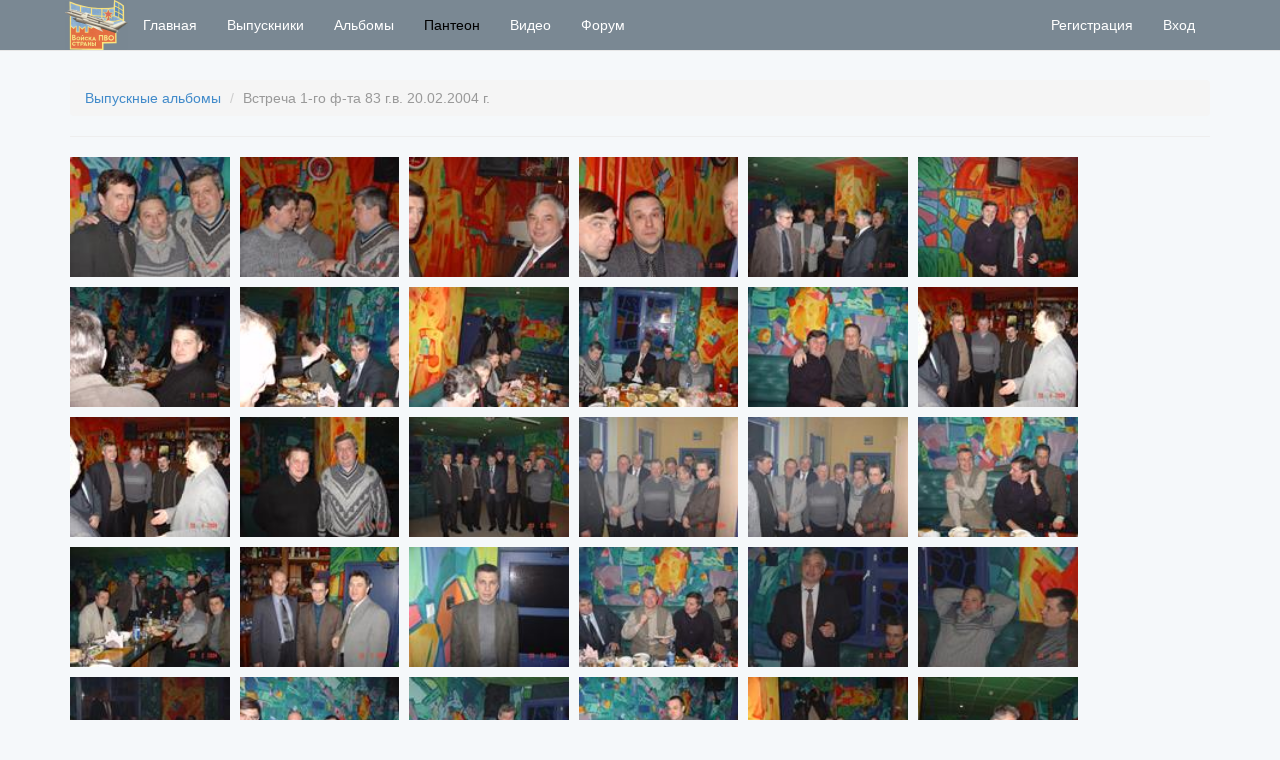

--- FILE ---
content_type: text/html; charset=utf-8
request_url: http://kvirtu.ru/album/detail?AlbumId=31
body_size: 5702
content:
<!DOCTYPE html>
<html>
<head>
    <meta charset="utf-8" />
    <meta name="viewport" content="width=device-width, initial-scale=1.0">
    <title>Клуб выпускников КВИРТУ ПВО - Detail</title>
    <link href="/Content/css?v=YRJyUiVuYf61W2EY7wxmrM8-loGbJUdFLPD3ijPNl9c1" rel="stylesheet"/>

    <script src="/bundles/modernizr?v=wBEWDufH_8Md-Pbioxomt90vm6tJN2Pyy9u9zHtWsPo1"></script>

    <link href="/Assets/css/login.css" rel="stylesheet" type="text/css" />
    
    <link rel="stylesheet" href="/assets/photoswipe/photoswipe.css" />
    <link rel="stylesheet" href="/assets/photoswipe/default-skin/default-skin.css" />
    <link rel="stylesheet" href="/assets/css/album__detail.css" />


    <link rel="apple-touch-icon" sizes="120x120" href="/assets/favicon/apple-touch-icon.png">
    <link rel="icon" type="image/png" sizes="32x32" href="/assets/favicon/favicon-32x32.png">
    <link rel="icon" type="image/png" sizes="16x16" href="/assets/favicon/favicon-16x16.png">
    <link rel="manifest" href="/assets/favicon/manifest.json">
    <link rel="mask-icon" href="/assets/favicon/safari-pinned-tab.svg" color="#5bbad5">
    <meta name="theme-color" content="#ffffff">
</head>
<body style="background-color:#f5f8fa">
    <div class="navbar navbar-default navbar-fixed-top" style="background-color: #7a8893;">
        <div class="container">
            <div class="navbar-header">
                <button type="button" class="navbar-toggle" data-toggle="collapse" data-target=".navbar-collapse">
                    <span class="icon-bar"></span>
                    <span class="icon-bar"></span>
                    <span class="icon-bar"></span>
                </button>
                <a class="navbar-brand" style="float: left; height: 50px; font-size: 18px; line-height: 20px; padding: 0" href="http://kvirtu.ru">
                    <img style="display: block; max-height:60px; padding-left: 10px; padding-bottom: 10px" src="/Assets/img/kvirtulogo.png" alt="Dispute Bills">
                </a>

            </div>
            <div class="navbar-collapse collapse">
                <ul class="nav navbar-nav">
                    <li><a href="/">Главная</a></li>
                    <li><a href="/person/list">Выпускники</a></li>
                    <li><a href="/album/list">Альбомы</a></li>
                    <li>
                        <a style="color:black" href="/panteon/list/">Пантеон</a>
                    </li>
                    <li><a href="/video/list">Видео</a></li>
                    <li><a href="/forum/list">Форум</a></li>
                </ul>
                <div id="loginarea">
                    
    <ul class="nav navbar-nav navbar-right">
        <li><a href="/Account/Register" id="registerLink">Регистрация</a></li>
        <li><a href="/account/login/" >Вход</a></li>
    </ul>

                </div>
            </div>
        </div>
    </div>
    <div class="container body-content">
        <div id="tokencontainer"><input name="__RequestVerificationToken" type="hidden" value="xn8-9kpadZGvY2umtOhz51m4JjcNuavMx0gt9uZ_U5mcSPCkxr74oE3GkgAbOo13ETTITs7fZqFdLR_SbNnTbhYnNk4eLKaDUNQ6pyDsu_c1" /></div>

        


<ol class="breadcrumb">
    <li><a href="/album/list/">Выпускные альбомы</a></li>
    <li class="active">Встреча 1-го ф-та 83 г.в. 20.02.2004 г.</li>
</ol>
<hr />
<div class="imgDisplay monoh" itemscope itemtype="http://schema.org/ImageGallery">
            <figure itemprop="associatedMedia" itemscope itemtype="http://schema.org/ImageObject">
                <a href="http://blob.kvirtu.ru/kvirtu-albumphotos/91_4.jpg" itemprop="contentUrl" data-size="640x480">
                    <img src="http://blob.kvirtu.ru/kvirtu-albumphotos/91_6.jpg?20170304103847" itemprop="thumbnail" alt="" />
                </a>
                <figcaption itemprop="caption description"></figcaption>
            </figure>
            <figure itemprop="associatedMedia" itemscope itemtype="http://schema.org/ImageObject">
                <a href="http://blob.kvirtu.ru/kvirtu-albumphotos/92_4.jpg" itemprop="contentUrl" data-size="640x480">
                    <img src="http://blob.kvirtu.ru/kvirtu-albumphotos/92_6.jpg?20170304103847" itemprop="thumbnail" alt="" />
                </a>
                <figcaption itemprop="caption description"></figcaption>
            </figure>
            <figure itemprop="associatedMedia" itemscope itemtype="http://schema.org/ImageObject">
                <a href="http://blob.kvirtu.ru/kvirtu-albumphotos/93_4.jpg" itemprop="contentUrl" data-size="640x480">
                    <img src="http://blob.kvirtu.ru/kvirtu-albumphotos/93_6.jpg?20170304103847" itemprop="thumbnail" alt="" />
                </a>
                <figcaption itemprop="caption description"></figcaption>
            </figure>
            <figure itemprop="associatedMedia" itemscope itemtype="http://schema.org/ImageObject">
                <a href="http://blob.kvirtu.ru/kvirtu-albumphotos/94_4.jpg" itemprop="contentUrl" data-size="640x480">
                    <img src="http://blob.kvirtu.ru/kvirtu-albumphotos/94_6.jpg?20170304103848" itemprop="thumbnail" alt="" />
                </a>
                <figcaption itemprop="caption description"></figcaption>
            </figure>
            <figure itemprop="associatedMedia" itemscope itemtype="http://schema.org/ImageObject">
                <a href="http://blob.kvirtu.ru/kvirtu-albumphotos/95_4.jpg" itemprop="contentUrl" data-size="640x480">
                    <img src="http://blob.kvirtu.ru/kvirtu-albumphotos/95_6.jpg?20170304103848" itemprop="thumbnail" alt="" />
                </a>
                <figcaption itemprop="caption description"></figcaption>
            </figure>
            <figure itemprop="associatedMedia" itemscope itemtype="http://schema.org/ImageObject">
                <a href="http://blob.kvirtu.ru/kvirtu-albumphotos/96_4.jpg" itemprop="contentUrl" data-size="640x480">
                    <img src="http://blob.kvirtu.ru/kvirtu-albumphotos/96_6.jpg?20170304103848" itemprop="thumbnail" alt="" />
                </a>
                <figcaption itemprop="caption description"></figcaption>
            </figure>
            <figure itemprop="associatedMedia" itemscope itemtype="http://schema.org/ImageObject">
                <a href="http://blob.kvirtu.ru/kvirtu-albumphotos/97_4.jpg" itemprop="contentUrl" data-size="640x480">
                    <img src="http://blob.kvirtu.ru/kvirtu-albumphotos/97_6.jpg?20170304103849" itemprop="thumbnail" alt="" />
                </a>
                <figcaption itemprop="caption description"></figcaption>
            </figure>
            <figure itemprop="associatedMedia" itemscope itemtype="http://schema.org/ImageObject">
                <a href="http://blob.kvirtu.ru/kvirtu-albumphotos/98_4.jpg" itemprop="contentUrl" data-size="640x480">
                    <img src="http://blob.kvirtu.ru/kvirtu-albumphotos/98_6.jpg?20170304103849" itemprop="thumbnail" alt="" />
                </a>
                <figcaption itemprop="caption description"></figcaption>
            </figure>
            <figure itemprop="associatedMedia" itemscope itemtype="http://schema.org/ImageObject">
                <a href="http://blob.kvirtu.ru/kvirtu-albumphotos/99_4.jpg" itemprop="contentUrl" data-size="640x480">
                    <img src="http://blob.kvirtu.ru/kvirtu-albumphotos/99_6.jpg?20170304103849" itemprop="thumbnail" alt="" />
                </a>
                <figcaption itemprop="caption description"></figcaption>
            </figure>
            <figure itemprop="associatedMedia" itemscope itemtype="http://schema.org/ImageObject">
                <a href="http://blob.kvirtu.ru/kvirtu-albumphotos/100_4.jpg" itemprop="contentUrl" data-size="640x480">
                    <img src="http://blob.kvirtu.ru/kvirtu-albumphotos/100_6.jpg?20170304103850" itemprop="thumbnail" alt="" />
                </a>
                <figcaption itemprop="caption description"></figcaption>
            </figure>
            <figure itemprop="associatedMedia" itemscope itemtype="http://schema.org/ImageObject">
                <a href="http://blob.kvirtu.ru/kvirtu-albumphotos/101_4.jpg" itemprop="contentUrl" data-size="640x480">
                    <img src="http://blob.kvirtu.ru/kvirtu-albumphotos/101_6.jpg?20170304103850" itemprop="thumbnail" alt="" />
                </a>
                <figcaption itemprop="caption description"></figcaption>
            </figure>
            <figure itemprop="associatedMedia" itemscope itemtype="http://schema.org/ImageObject">
                <a href="http://blob.kvirtu.ru/kvirtu-albumphotos/102_4.jpg" itemprop="contentUrl" data-size="640x480">
                    <img src="http://blob.kvirtu.ru/kvirtu-albumphotos/102_6.jpg?20170304103850" itemprop="thumbnail" alt="" />
                </a>
                <figcaption itemprop="caption description"></figcaption>
            </figure>
            <figure itemprop="associatedMedia" itemscope itemtype="http://schema.org/ImageObject">
                <a href="http://blob.kvirtu.ru/kvirtu-albumphotos/103_4.jpg" itemprop="contentUrl" data-size="640x480">
                    <img src="http://blob.kvirtu.ru/kvirtu-albumphotos/103_6.jpg?20170304103851" itemprop="thumbnail" alt="" />
                </a>
                <figcaption itemprop="caption description"></figcaption>
            </figure>
            <figure itemprop="associatedMedia" itemscope itemtype="http://schema.org/ImageObject">
                <a href="http://blob.kvirtu.ru/kvirtu-albumphotos/104_4.jpg" itemprop="contentUrl" data-size="640x480">
                    <img src="http://blob.kvirtu.ru/kvirtu-albumphotos/104_6.jpg?20170304103851" itemprop="thumbnail" alt="" />
                </a>
                <figcaption itemprop="caption description"></figcaption>
            </figure>
            <figure itemprop="associatedMedia" itemscope itemtype="http://schema.org/ImageObject">
                <a href="http://blob.kvirtu.ru/kvirtu-albumphotos/105_4.jpg" itemprop="contentUrl" data-size="640x480">
                    <img src="http://blob.kvirtu.ru/kvirtu-albumphotos/105_6.jpg?20170304103851" itemprop="thumbnail" alt="" />
                </a>
                <figcaption itemprop="caption description"></figcaption>
            </figure>
            <figure itemprop="associatedMedia" itemscope itemtype="http://schema.org/ImageObject">
                <a href="http://blob.kvirtu.ru/kvirtu-albumphotos/106_4.jpg" itemprop="contentUrl" data-size="640x480">
                    <img src="http://blob.kvirtu.ru/kvirtu-albumphotos/106_6.jpg?20170304103852" itemprop="thumbnail" alt="" />
                </a>
                <figcaption itemprop="caption description"></figcaption>
            </figure>
            <figure itemprop="associatedMedia" itemscope itemtype="http://schema.org/ImageObject">
                <a href="http://blob.kvirtu.ru/kvirtu-albumphotos/107_4.jpg" itemprop="contentUrl" data-size="640x480">
                    <img src="http://blob.kvirtu.ru/kvirtu-albumphotos/107_6.jpg?20170304103852" itemprop="thumbnail" alt="" />
                </a>
                <figcaption itemprop="caption description"></figcaption>
            </figure>
            <figure itemprop="associatedMedia" itemscope itemtype="http://schema.org/ImageObject">
                <a href="http://blob.kvirtu.ru/kvirtu-albumphotos/108_4.jpg" itemprop="contentUrl" data-size="640x480">
                    <img src="http://blob.kvirtu.ru/kvirtu-albumphotos/108_6.jpg?20170304103852" itemprop="thumbnail" alt="" />
                </a>
                <figcaption itemprop="caption description"></figcaption>
            </figure>
            <figure itemprop="associatedMedia" itemscope itemtype="http://schema.org/ImageObject">
                <a href="http://blob.kvirtu.ru/kvirtu-albumphotos/109_4.jpg" itemprop="contentUrl" data-size="640x480">
                    <img src="http://blob.kvirtu.ru/kvirtu-albumphotos/109_6.jpg?20170304103853" itemprop="thumbnail" alt="" />
                </a>
                <figcaption itemprop="caption description"></figcaption>
            </figure>
            <figure itemprop="associatedMedia" itemscope itemtype="http://schema.org/ImageObject">
                <a href="http://blob.kvirtu.ru/kvirtu-albumphotos/110_4.jpg" itemprop="contentUrl" data-size="640x480">
                    <img src="http://blob.kvirtu.ru/kvirtu-albumphotos/110_6.jpg?20170304103853" itemprop="thumbnail" alt="" />
                </a>
                <figcaption itemprop="caption description"></figcaption>
            </figure>
            <figure itemprop="associatedMedia" itemscope itemtype="http://schema.org/ImageObject">
                <a href="http://blob.kvirtu.ru/kvirtu-albumphotos/111_4.jpg" itemprop="contentUrl" data-size="640x480">
                    <img src="http://blob.kvirtu.ru/kvirtu-albumphotos/111_6.jpg?20170304103853" itemprop="thumbnail" alt="" />
                </a>
                <figcaption itemprop="caption description"></figcaption>
            </figure>
            <figure itemprop="associatedMedia" itemscope itemtype="http://schema.org/ImageObject">
                <a href="http://blob.kvirtu.ru/kvirtu-albumphotos/112_4.jpg" itemprop="contentUrl" data-size="640x480">
                    <img src="http://blob.kvirtu.ru/kvirtu-albumphotos/112_6.jpg?20170304103854" itemprop="thumbnail" alt="" />
                </a>
                <figcaption itemprop="caption description"></figcaption>
            </figure>
            <figure itemprop="associatedMedia" itemscope itemtype="http://schema.org/ImageObject">
                <a href="http://blob.kvirtu.ru/kvirtu-albumphotos/113_4.jpg" itemprop="contentUrl" data-size="640x480">
                    <img src="http://blob.kvirtu.ru/kvirtu-albumphotos/113_6.jpg?20170304103854" itemprop="thumbnail" alt="" />
                </a>
                <figcaption itemprop="caption description"></figcaption>
            </figure>
            <figure itemprop="associatedMedia" itemscope itemtype="http://schema.org/ImageObject">
                <a href="http://blob.kvirtu.ru/kvirtu-albumphotos/114_4.jpg" itemprop="contentUrl" data-size="640x480">
                    <img src="http://blob.kvirtu.ru/kvirtu-albumphotos/114_6.jpg?20170304103854" itemprop="thumbnail" alt="" />
                </a>
                <figcaption itemprop="caption description"></figcaption>
            </figure>
            <figure itemprop="associatedMedia" itemscope itemtype="http://schema.org/ImageObject">
                <a href="http://blob.kvirtu.ru/kvirtu-albumphotos/115_4.jpg" itemprop="contentUrl" data-size="640x480">
                    <img src="http://blob.kvirtu.ru/kvirtu-albumphotos/115_6.jpg?20170304103855" itemprop="thumbnail" alt="" />
                </a>
                <figcaption itemprop="caption description"></figcaption>
            </figure>
            <figure itemprop="associatedMedia" itemscope itemtype="http://schema.org/ImageObject">
                <a href="http://blob.kvirtu.ru/kvirtu-albumphotos/116_4.jpg" itemprop="contentUrl" data-size="640x480">
                    <img src="http://blob.kvirtu.ru/kvirtu-albumphotos/116_6.jpg?20170304103855" itemprop="thumbnail" alt="" />
                </a>
                <figcaption itemprop="caption description"></figcaption>
            </figure>
            <figure itemprop="associatedMedia" itemscope itemtype="http://schema.org/ImageObject">
                <a href="http://blob.kvirtu.ru/kvirtu-albumphotos/117_4.jpg" itemprop="contentUrl" data-size="640x480">
                    <img src="http://blob.kvirtu.ru/kvirtu-albumphotos/117_6.jpg?20170304103855" itemprop="thumbnail" alt="" />
                </a>
                <figcaption itemprop="caption description"></figcaption>
            </figure>
            <figure itemprop="associatedMedia" itemscope itemtype="http://schema.org/ImageObject">
                <a href="http://blob.kvirtu.ru/kvirtu-albumphotos/118_4.jpg" itemprop="contentUrl" data-size="640x480">
                    <img src="http://blob.kvirtu.ru/kvirtu-albumphotos/118_6.jpg?20170304103856" itemprop="thumbnail" alt="" />
                </a>
                <figcaption itemprop="caption description"></figcaption>
            </figure>
            <figure itemprop="associatedMedia" itemscope itemtype="http://schema.org/ImageObject">
                <a href="http://blob.kvirtu.ru/kvirtu-albumphotos/119_4.jpg" itemprop="contentUrl" data-size="640x480">
                    <img src="http://blob.kvirtu.ru/kvirtu-albumphotos/119_6.jpg?20170304103856" itemprop="thumbnail" alt="" />
                </a>
                <figcaption itemprop="caption description"></figcaption>
            </figure>
            <figure itemprop="associatedMedia" itemscope itemtype="http://schema.org/ImageObject">
                <a href="http://blob.kvirtu.ru/kvirtu-albumphotos/120_4.jpg" itemprop="contentUrl" data-size="640x480">
                    <img src="http://blob.kvirtu.ru/kvirtu-albumphotos/120_6.jpg?20170304103856" itemprop="thumbnail" alt="" />
                </a>
                <figcaption itemprop="caption description"></figcaption>
            </figure>
            <figure itemprop="associatedMedia" itemscope itemtype="http://schema.org/ImageObject">
                <a href="http://blob.kvirtu.ru/kvirtu-albumphotos/121_4.jpg" itemprop="contentUrl" data-size="640x480">
                    <img src="http://blob.kvirtu.ru/kvirtu-albumphotos/121_6.jpg?20170304103857" itemprop="thumbnail" alt="" />
                </a>
                <figcaption itemprop="caption description"></figcaption>
            </figure>
            <figure itemprop="associatedMedia" itemscope itemtype="http://schema.org/ImageObject">
                <a href="http://blob.kvirtu.ru/kvirtu-albumphotos/122_4.jpg" itemprop="contentUrl" data-size="640x480">
                    <img src="http://blob.kvirtu.ru/kvirtu-albumphotos/122_6.jpg?20170304103857" itemprop="thumbnail" alt="" />
                </a>
                <figcaption itemprop="caption description"></figcaption>
            </figure>
            <figure itemprop="associatedMedia" itemscope itemtype="http://schema.org/ImageObject">
                <a href="http://blob.kvirtu.ru/kvirtu-albumphotos/123_4.jpg" itemprop="contentUrl" data-size="640x480">
                    <img src="http://blob.kvirtu.ru/kvirtu-albumphotos/123_6.jpg?20170304103857" itemprop="thumbnail" alt="" />
                </a>
                <figcaption itemprop="caption description"></figcaption>
            </figure>
            <figure itemprop="associatedMedia" itemscope itemtype="http://schema.org/ImageObject">
                <a href="http://blob.kvirtu.ru/kvirtu-albumphotos/124_4.jpg" itemprop="contentUrl" data-size="640x480">
                    <img src="http://blob.kvirtu.ru/kvirtu-albumphotos/124_6.jpg?20170304103858" itemprop="thumbnail" alt="" />
                </a>
                <figcaption itemprop="caption description"></figcaption>
            </figure>
            <figure itemprop="associatedMedia" itemscope itemtype="http://schema.org/ImageObject">
                <a href="http://blob.kvirtu.ru/kvirtu-albumphotos/125_4.jpg" itemprop="contentUrl" data-size="640x480">
                    <img src="http://blob.kvirtu.ru/kvirtu-albumphotos/125_6.jpg?20170304103858" itemprop="thumbnail" alt="" />
                </a>
                <figcaption itemprop="caption description"></figcaption>
            </figure>
            <figure itemprop="associatedMedia" itemscope itemtype="http://schema.org/ImageObject">
                <a href="http://blob.kvirtu.ru/kvirtu-albumphotos/126_4.jpg" itemprop="contentUrl" data-size="640x480">
                    <img src="http://blob.kvirtu.ru/kvirtu-albumphotos/126_6.jpg?20170304103859" itemprop="thumbnail" alt="" />
                </a>
                <figcaption itemprop="caption description"></figcaption>
            </figure>
            <figure itemprop="associatedMedia" itemscope itemtype="http://schema.org/ImageObject">
                <a href="http://blob.kvirtu.ru/kvirtu-albumphotos/127_4.jpg" itemprop="contentUrl" data-size="640x480">
                    <img src="http://blob.kvirtu.ru/kvirtu-albumphotos/127_6.jpg?20170304103859" itemprop="thumbnail" alt="" />
                </a>
                <figcaption itemprop="caption description"></figcaption>
            </figure>
            <figure itemprop="associatedMedia" itemscope itemtype="http://schema.org/ImageObject">
                <a href="http://blob.kvirtu.ru/kvirtu-albumphotos/128_4.jpg" itemprop="contentUrl" data-size="640x480">
                    <img src="http://blob.kvirtu.ru/kvirtu-albumphotos/128_6.jpg?20170304103859" itemprop="thumbnail" alt="" />
                </a>
                <figcaption itemprop="caption description"></figcaption>
            </figure>

</div>

<div class="pswp" tabindex="-1" role="dialog" aria-hidden="true">

    <!-- Background of PhotoSwipe.
         It's a separate element as animating opacity is faster than rgba(). -->
    <div class="pswp__bg"></div>

    <!-- Slides wrapper with overflow:hidden. -->
    <div class="pswp__scroll-wrap">

        <!-- Container that holds slides.
            PhotoSwipe keeps only 3 of them in the DOM to save memory.
            Don't modify these 3 pswp__item elements, data is added later on. -->
        <div class="pswp__container">
            <div class="pswp__item"></div>
            <div class="pswp__item"></div>
            <div class="pswp__item"></div>
        </div>

        <!-- Default (PhotoSwipeUI_Default) interface on top of sliding area. Can be changed. -->
        <div class="pswp__ui pswp__ui--hidden">

            <div class="pswp__top-bar">

                <div class="pswp__counter"></div>

                <button class="pswp__button pswp__button--close" title="Закрыть (Esc)"></button>

                <button class="pswp__button pswp__button--fs" title="Полный экран"></button>

                <button class="pswp__button pswp__button--zoom" title="Масштаб"></button>

                <div class="pswp__preloader">
                    <div class="pswp__preloader__icn">
                        <div class="pswp__preloader__cut">
                            <div class="pswp__preloader__donut"></div>
                        </div>
                    </div>
                </div>
            </div>

            <div class="pswp__share-modal pswp__share-modal--hidden pswp__single-tap">
                <div class="pswp__share-tooltip"></div>
            </div>

            <button class="pswp__button pswp__button--arrow--left" title="Предыдущий (стрелка влево)"></button>

            <button class="pswp__button pswp__button--arrow--right" title="Следующий (стрелка вправо)"></button>

            <div class="pswp__caption">
                <div class="pswp__caption__center"></div>
            </div>

        </div>
        
    </div>

</div>




        <hr />
        <footer class="text-center">
            <p>
                <a href="#" data-toggle="modal" data-target="#rules__dialog">Правила</a>
                <a href="/home/feedback">Обратная связь</a>
            </p>
            <p>
                &copy; 2005 &mdash; КВИРТУ.РУ
            </p>
            <p>
                <!--LiveInternet counter-->
                <script type="text/javascript">
                    document.write("<a href='//www.liveinternet.ru/click' " +
                    "target=_blank><img src='//counter.yadro.ru/hit?t14.3;r" +
                    escape(document.referrer) + ((typeof (screen) == "undefined") ? "" :
                    ";s" + screen.width + "*" + screen.height + "*" + (screen.colorDepth ?
                    screen.colorDepth : screen.pixelDepth)) + ";u" + escape(document.URL) +
                    ";" + Math.random() +
                    "' alt='' title='LiveInternet: показано число просмотров за 24" +
                    " часа, посетителей за 24 часа и за сегодня' " +
                    "border='0' width='88' height='31'><\/a>")
                </script><!--/LiveInternet-->
            </p>
        </footer>
        <div id="frame__placeholder"></div>
        <div class="loader"></div>
    </div>

    <script src="/bundles/jquery?v=FVs3ACwOLIVInrAl5sdzR2jrCDmVOWFbZMY6g6Q0ulE1"></script>

    <script src="/bundles/bootstrap?v=2Fz3B0iizV2NnnamQFrx-NbYJNTFeBJ2GM05SilbtQU1"></script>

    <script src="/Assets/handlebars/handlebars.js"></script>
    <script src="/Assets/handlebars/template.js"></script>
    <script src="/Assets/js/login.js"></script>
    <script src="/Scripts/jquery.validate.js" type="text/javascript"></script>
    
    <script src="/assets/photoswipe/photoswipe.js"></script>
    <script src="/assets/photoswipe/photoswipe-ui-default.js"></script>
    <script src="/assets/js/album__detail.js"></script>

<div class="modal" tabindex="-1" id="rules__dialog" aria-hidden="true" aria-labelledby="bootstrap-modal-label" role="dialog">
    <div class="modal-dialog">
        <div class="modal-content">
            <div class="modal-header">
                <button type="button" class="close" data-dismiss="modal">&times;</button><h4 class="modal-title">Условия использования сайта kvirtu.ru</h4>
            </div>
            <div class="modal-body">
                <ul><li>Вся информация на сайте, все сервисы и услуги предоставляются "как есть", без каких-либо гарантий и обязательств. Ответственность за содержание сообщения в форуме сайта несёт только его автор.</li><li>Администрация сайта не несёт никакой ответственности за содержание сообщений форума сайта и за любые другие материалы, размещенные на сайте.</li><li>Ответственность за содержание сообщения в форуме сайта несёт только его автор.</li><li>На сайте запрещено:</li><ul><li> пропаганда рассовой, национальной и религиозной вражды;</li><li>реклама и самореклама;</li><li>оскорбление и угрозы в адрес участников конференции;</li><li>выполнение любых действий, противоречащих законодательству РФ;</li></ul><li>Администрация сайта оставляет за собой право удаления непристойных сообщений и информации, а также ограничение доступа пользователей допустивших нарушение условий использования сайта</li></ul>
            </div>
            <div class="modal-footer">
                <button type="button" class="btn btn-sm btn-default" data-dismiss="modal">Закрыть</button>
            </div>
        </div>
    </div>
</div>
    <!-- Yandex.Metrika counter -->
    <script type="text/javascript">
        (function (d, w, c) {
            (w[c] = w[c] || []).push(function () {
                try {
                    w.yaCounter43257399 = new Ya.Metrika({
                        id: 43257399,
                        clickmap: true,
                        trackLinks: true,
                        accurateTrackBounce: true,
                        webvisor: true
                    });
                } catch (e) { }
            });

            var n = d.getElementsByTagName("script")[0],
                s = d.createElement("script"),
                f = function () { n.parentNode.insertBefore(s, n); };
            s.type = "text/javascript";
            s.async = true;
            s.src = "https://mc.yandex.ru/metrika/watch.js";

            if (w.opera == "[object Opera]") {
                d.addEventListener("DOMContentLoaded", f, false);
            } else { f(); }
        })(document, window, "yandex_metrika_callbacks");
    </script>
    <noscript><div><img src="https://mc.yandex.ru/watch/43257399" style="position:absolute; left:-9999px;" alt="" /></div></noscript>
<!-- /Yandex.Metrika counter -->


</body>
</html>


--- FILE ---
content_type: text/css
request_url: http://kvirtu.ru/Assets/css/login.css
body_size: 560
content:
.loginform ,.restorepasswordform{
  max-width: 400px;  
  margin: 0 auto;
  display:block;
  background-color: #f7f7f7;
  box-shadow: 0 0 3px 3px #888;
  border-radius:2px;
}

.loginform__head,.restorepasswordform__head{
	font-size:20px;
	font-weight:bold;
	padding:20px 38px 0 38px;

}

.loginform__body,.restorepasswordform__body{
	padding: 10px 38px 0 38px;
}

.loginform .form-control {
  position: relative;
  font-size: 16px;
  height: auto;
  padding: 10px;
 
      
}
 
.loginform input[type="text"] {
  margin-bottom: 10px;
  border-radius: 5px;

}
.loginform__submit
{ margin-right: 20px;}
 .loginform__footer,.restorepasswordform__footer{
	background:#f0f0f0;
	margin: 0 auto;
	border-top: 1px solid #dadada;
	padding:20px;
}
.loginform__footer .left-section a{
	color:#8a8a8a;
	line-height:19px;
    margin-left: 15px;
}
 

--- FILE ---
content_type: text/css
request_url: http://kvirtu.ru/assets/css/album__detail.css
body_size: 527
content:
    /* photoswipe image gallery
     * common container class
     * for easy js invoking*/
    .imgDisplay {
    }

        .imgDisplay figure {
        }

        .imgDisplay img {
        }

        .imgDisplay figcaption {
        }

    /* Classes for single image display,
     * fixed-width slide and
     * fixed-height slide galleries
     */
    .monoh, .monow {
        width: 100%;
        float: left;
        clear: both;
        margin-bottom: 0.7rem;
    }

    .monod {
        position: relative;
        margin: 0 auto;
    }

    .monoh figure {
        display: block;
        float: left;
        margin: 0 10px 10px 0;
        height: 120px;
        width: auto;
    }

    .monow figure {
        display: block;
        float: left;
        margin: 0 5px 5px 0;
        width: 150px;
        height: auto;
    }

    .monod figure {
        display: block;
        margin: 0 auto;
        width: 100%;
        height: auto;
    }

    .monoh img {
        width: auto;
        height: 100%;
    }

    .monow img, .monod img {
        width: 100%;
        height: auto;
    }

    .monoh figcaption, .monow figcaption, .monod figcaption {
        display: none;
    }


--- FILE ---
content_type: application/x-javascript
request_url: http://kvirtu.ru/assets/photoswipe/photoswipe-ui-default.js
body_size: 8500
content:
/*! PhotoSwipe Default UI - 4.1.1 - 2015-12-24
* http://photoswipe.com
* Copyright (c) 2015 Dmitry Semenov; */
/**
*
* UI on top of main sliding area (caption, arrows, close button, etc.).
* Built just using public methods/properties of PhotoSwipe.
* 
*/
(function (root, factory) {
    if (typeof define === 'function' && define.amd) {
        define(factory);
    } else if (typeof exports === 'object') {
        module.exports = factory();
    } else {
        root.PhotoSwipeUI_Default = factory();
    }
})(this, function () {

    'use strict';



    var PhotoSwipeUI_Default =
     function (pswp, framework) {

         var ui = this;
         var _overlayUIUpdated = false,
             _controlsVisible = true,
             _fullscrenAPI,
             _controls,
             _captionContainer,
             _fakeCaptionContainer,
             _indexIndicator,
             _shareButton,
             _shareModal,
             _shareModalHidden = true,
             _initalCloseOnScrollValue,
             _isIdle,
             _listen,

             _loadingIndicator,
             _loadingIndicatorHidden,
             _loadingIndicatorTimeout,

             _galleryHasOneSlide,

             _options,
             _defaultUIOptions = {
                 barsSize: { top: 44, bottom: 'auto' },
                 closeElClasses: ['item', 'caption', 'zoom-wrap', 'ui', 'top-bar'],
                 timeToIdle: 4000,
                 timeToIdleOutside: 1000,
                 loadingIndicatorDelay: 1000, // 2s

                 addCaptionHTMLFn: function (item, captionEl /*, isFake */) {
                     if (!item.title) {
                         captionEl.children[0].innerHTML = '';
                         return false;
                     }
                     captionEl.children[0].innerHTML = item.title;
                     return true;
                 },

                 closeEl: true,
                 captionEl: true,
                 fullscreenEl: true,
                 zoomEl: true,
                 shareEl: true,
                 counterEl: true,
                 arrowEl: true,
                 preloaderEl: true,

                 tapToClose: false,
                 tapToToggleControls: true,

                 clickToCloseNonZoomable: true,

                 shareButtons: [
                     { id: 'facebook', label: 'Share on Facebook', url: 'https://www.facebook.com/sharer/sharer.php?u={{url}}' },
                     { id: 'twitter', label: 'Tweet', url: 'https://twitter.com/intent/tweet?text={{text}}&url={{url}}' },
                     {
                         id: 'pinterest', label: 'Pin it', url: 'http://www.pinterest.com/pin/create/button/' +
                                                            '?url={{url}}&media={{image_url}}&description={{text}}'
                     },
                     { id: 'download', label: 'Download image', url: '{{raw_image_url}}', download: true }
                 ],
                 getImageURLForShare: function ( /* shareButtonData */) {
                     return pswp.currItem.src || '';
                 },
                 getPageURLForShare: function ( /* shareButtonData */) {
                     return window.location.href;
                 },
                 getTextForShare: function ( /* shareButtonData */) {
                     return pswp.currItem.title || '';
                 },

                 indexIndicatorSep: ' / ',
                 fitControlsWidth: 1200

             },
             _blockControlsTap,
             _blockControlsTapTimeout;



         var _onControlsTap = function (e) {
             if (_blockControlsTap) {
                 return true;
             }


             e = e || window.event;

             if (_options.timeToIdle && _options.mouseUsed && !_isIdle) {
                 // reset idle timer
                 _onIdleMouseMove();
             }


             var target = e.target || e.srcElement,
                 uiElement,
                 clickedClass = target.getAttribute('class') || '',
                 found;

             for (var i = 0; i < _uiElements.length; i++) {
                 uiElement = _uiElements[i];
                 if (uiElement.onTap && clickedClass.indexOf('pswp__' + uiElement.name) > -1) {
                     uiElement.onTap();
                     found = true;

                 }
             }

             if (found) {
                 if (e.stopPropagation) {
                     e.stopPropagation();
                 }
                 _blockControlsTap = true;

                 // Some versions of Android don't prevent ghost click event 
                 // when preventDefault() was called on touchstart and/or touchend.
                 // 
                 // This happens on v4.3, 4.2, 4.1, 
                 // older versions strangely work correctly, 
                 // but just in case we add delay on all of them)	
                 var tapDelay = framework.features.isOldAndroid ? 600 : 30;
                 _blockControlsTapTimeout = setTimeout(function () {
                     _blockControlsTap = false;
                 }, tapDelay);
             }

         },
             _fitControlsInViewport = function () {
                 return !pswp.likelyTouchDevice || _options.mouseUsed || screen.width > _options.fitControlsWidth;
             },
             _togglePswpClass = function (el, cName, add) {
                 framework[(add ? 'add' : 'remove') + 'Class'](el, 'pswp__' + cName);
             },

             // add class when there is just one item in the gallery
             // (by default it hides left/right arrows and 1ofX counter)
             _countNumItems = function () {
                 var hasOneSlide = (_options.getNumItemsFn() === 1);

                 if (hasOneSlide !== _galleryHasOneSlide) {
                     _togglePswpClass(_controls, 'ui--one-slide', hasOneSlide);
                     _galleryHasOneSlide = hasOneSlide;
                 }
             },
             _toggleShareModalClass = function () {
                 _togglePswpClass(_shareModal, 'share-modal--hidden', _shareModalHidden);
             },
             _toggleShareModal = function () {

                 _shareModalHidden = !_shareModalHidden;


                 if (!_shareModalHidden) {
                     _toggleShareModalClass();
                     setTimeout(function () {
                         if (!_shareModalHidden) {
                             framework.addClass(_shareModal, 'pswp__share-modal--fade-in');
                         }
                     }, 30);
                 } else {
                     framework.removeClass(_shareModal, 'pswp__share-modal--fade-in');
                     setTimeout(function () {
                         if (_shareModalHidden) {
                             _toggleShareModalClass();
                         }
                     }, 300);
                 }

                 if (!_shareModalHidden) {
                     _updateShareURLs();
                 }
                 return false;
             },

             _openWindowPopup = function (e) {
                 e = e || window.event;
                 var target = e.target || e.srcElement;

                 pswp.shout('shareLinkClick', e, target);

                 if (!target.href) {
                     return false;
                 }

                 if (target.hasAttribute('download')) {
                     return true;
                 }

                 window.open(target.href, 'pswp_share', 'scrollbars=yes,resizable=yes,toolbar=no,' +
                                             'location=yes,width=550,height=420,top=100,left=' +
                                             (window.screen ? Math.round(screen.width / 2 - 275) : 100));

                 if (!_shareModalHidden) {
                     _toggleShareModal();
                 }

                 return false;
             },
             _updateShareURLs = function () {
                 var shareButtonOut = '',
                     shareButtonData,
                     shareURL,
                     image_url,
                     page_url,
                     share_text;

                 for (var i = 0; i < _options.shareButtons.length; i++) {
                     shareButtonData = _options.shareButtons[i];

                     image_url = _options.getImageURLForShare(shareButtonData);
                     page_url = _options.getPageURLForShare(shareButtonData);
                     share_text = _options.getTextForShare(shareButtonData);

                     shareURL = shareButtonData.url.replace('{{url}}', encodeURIComponent(page_url))
                                         .replace('{{image_url}}', encodeURIComponent(image_url))
                                         .replace('{{raw_image_url}}', image_url)
                                         .replace('{{text}}', encodeURIComponent(share_text));

                     shareButtonOut += '<a href="' + shareURL + '" target="_blank" ' +
                                         'class="pswp__share--' + shareButtonData.id + '"' +
                                         (shareButtonData.download ? 'download' : '') + '>' +
                                         shareButtonData.label + '</a>';

                     if (_options.parseShareButtonOut) {
                         shareButtonOut = _options.parseShareButtonOut(shareButtonData, shareButtonOut);
                     }
                 }
                 _shareModal.children[0].innerHTML = shareButtonOut;
                 _shareModal.children[0].onclick = _openWindowPopup;

             },
             _hasCloseClass = function (target) {
                 for (var i = 0; i < _options.closeElClasses.length; i++) {
                     if (framework.hasClass(target, 'pswp__' + _options.closeElClasses[i])) {
                         return true;
                     }
                 }
             },
             _idleInterval,
             _idleTimer,
             _idleIncrement = 0,
             _onIdleMouseMove = function () {
                 clearTimeout(_idleTimer);
                 _idleIncrement = 0;
                 if (_isIdle) {
                     ui.setIdle(false);
                 }
             },
             _onMouseLeaveWindow = function (e) {
                 e = e ? e : window.event;
                 var from = e.relatedTarget || e.toElement;
                 if (!from || from.nodeName === 'HTML') {
                     clearTimeout(_idleTimer);
                     _idleTimer = setTimeout(function () {
                         ui.setIdle(true);
                     }, _options.timeToIdleOutside);
                 }
             },
             _setupFullscreenAPI = function () {
                 if (_options.fullscreenEl && !framework.features.isOldAndroid) {
                     if (!_fullscrenAPI) {
                         _fullscrenAPI = ui.getFullscreenAPI();
                     }
                     if (_fullscrenAPI) {
                         framework.bind(document, _fullscrenAPI.eventK, ui.updateFullscreen);
                         ui.updateFullscreen();
                         framework.addClass(pswp.template, 'pswp--supports-fs');
                     } else {
                         framework.removeClass(pswp.template, 'pswp--supports-fs');
                     }
                 }
             },
             _setupLoadingIndicator = function () {
                 // Setup loading indicator
                 if (_options.preloaderEl) {

                     _toggleLoadingIndicator(true);

                     _listen('beforeChange', function () {

                         clearTimeout(_loadingIndicatorTimeout);

                         // display loading indicator with delay
                         _loadingIndicatorTimeout = setTimeout(function () {

                             if (pswp.currItem && pswp.currItem.loading) {

                                 if (!pswp.allowProgressiveImg() || (pswp.currItem.img && !pswp.currItem.img.naturalWidth)) {
                                     // show preloader if progressive loading is not enabled, 
                                     // or image width is not defined yet (because of slow connection)
                                     _toggleLoadingIndicator(false);
                                     // items-controller.js function allowProgressiveImg
                                 }

                             } else {
                                 _toggleLoadingIndicator(true); // hide preloader
                             }

                         }, _options.loadingIndicatorDelay);

                     });
                     _listen('imageLoadComplete', function (index, item) {
                         if (pswp.currItem === item) {
                             _toggleLoadingIndicator(true);
                         }
                     });

                 }
             },
             _toggleLoadingIndicator = function (hide) {
                 if (_loadingIndicatorHidden !== hide) {
                     _togglePswpClass(_loadingIndicator, 'preloader--active', !hide);
                     _loadingIndicatorHidden = hide;
                 }
             },
             _applyNavBarGaps = function (item) {
                 var gap = item.vGap;

                 if (_fitControlsInViewport()) {

                     var bars = _options.barsSize;
                     if (_options.captionEl && bars.bottom === 'auto') {
                         if (!_fakeCaptionContainer) {
                             _fakeCaptionContainer = framework.createEl('pswp__caption pswp__caption--fake');
                             _fakeCaptionContainer.appendChild(framework.createEl('pswp__caption__center'));
                             _controls.insertBefore(_fakeCaptionContainer, _captionContainer);
                             framework.addClass(_controls, 'pswp__ui--fit');
                         }
                         if (_options.addCaptionHTMLFn(item, _fakeCaptionContainer, true)) {

                             var captionSize = _fakeCaptionContainer.clientHeight;
                             gap.bottom = parseInt(captionSize, 10) || 44;
                         } else {
                             gap.bottom = bars.top; // if no caption, set size of bottom gap to size of top
                         }
                     } else {
                         gap.bottom = bars.bottom === 'auto' ? 0 : bars.bottom;
                     }

                     // height of top bar is static, no need to calculate it
                     gap.top = bars.top;
                 } else {
                     gap.top = gap.bottom = 0;
                 }
             },
             _setupIdle = function () {
                 // Hide controls when mouse is used
                 if (_options.timeToIdle) {
                     _listen('mouseUsed', function () {

                         framework.bind(document, 'mousemove', _onIdleMouseMove);
                         framework.bind(document, 'mouseout', _onMouseLeaveWindow);

                         _idleInterval = setInterval(function () {
                             _idleIncrement++;
                             if (_idleIncrement === 2) {
                                 ui.setIdle(true);
                             }
                         }, _options.timeToIdle / 2);
                     });
                 }
             },
             _setupHidingControlsDuringGestures = function () {

                 // Hide controls on vertical drag
                 _listen('onVerticalDrag', function (now) {
                     if (_controlsVisible && now < 0.95) {
                         ui.hideControls();
                     } else if (!_controlsVisible && now >= 0.95) {
                         ui.showControls();
                     }
                 });

                 // Hide controls when pinching to close
                 var pinchControlsHidden;
                 _listen('onPinchClose', function (now) {
                     if (_controlsVisible && now < 0.9) {
                         ui.hideControls();
                         pinchControlsHidden = true;
                     } else if (pinchControlsHidden && !_controlsVisible && now > 0.9) {
                         ui.showControls();
                     }
                 });

                 _listen('zoomGestureEnded', function () {
                     pinchControlsHidden = false;
                     if (pinchControlsHidden && !_controlsVisible) {
                         ui.showControls();
                     }
                 });

             };



         var _uiElements = [
             {
                 name: 'caption',
                 option: 'captionEl',
                 onInit: function (el) {
                     _captionContainer = el;
                 }
             },
             {
                 name: 'share-modal',
                 option: 'shareEl',
                 onInit: function (el) {
                     _shareModal = el;
                 },
                 onTap: function () {
                     _toggleShareModal();
                 }
             },
             {
                 name: 'button--share',
                 option: 'shareEl',
                 onInit: function (el) {
                     _shareButton = el;
                 },
                 onTap: function () {
                     _toggleShareModal();
                 }
             },
             {
                 name: 'button--zoom',
                 option: 'zoomEl',
                 onTap: pswp.toggleDesktopZoom
             },
             {
                 name: 'counter',
                 option: 'counterEl',
                 onInit: function (el) {
                     _indexIndicator = el;
                 }
             },
             {
                 name: 'button--close',
                 option: 'closeEl',
                 onTap: pswp.close
             },
             {
                 name: 'button--arrow--left',
                 option: 'arrowEl',
                 onTap: pswp.prev
             },
             {
                 name: 'button--arrow--right',
                 option: 'arrowEl',
                 onTap: pswp.next
             },
             {
                 name: 'button--fs',
                 option: 'fullscreenEl',
                 onTap: function () {
                     if (_fullscrenAPI.isFullscreen()) {
                         _fullscrenAPI.exit();
                     } else {
                         _fullscrenAPI.enter();
                     }
                 }
             },
             {
                 name: 'preloader',
                 option: 'preloaderEl',
                 onInit: function (el) {
                     _loadingIndicator = el;
                 }
             }

         ];

         var _setupUIElements = function () {
             var item,
                 classAttr,
                 uiElement;

             var loopThroughChildElements = function (sChildren) {
                 if (!sChildren) {
                     return;
                 }

                 var l = sChildren.length;
                 for (var i = 0; i < l; i++) {
                     item = sChildren[i];
                     classAttr = item.className;

                     for (var a = 0; a < _uiElements.length; a++) {
                         uiElement = _uiElements[a];

                         if (classAttr.indexOf('pswp__' + uiElement.name) > -1) {

                             if (_options[uiElement.option]) { // if element is not disabled from options

                                 framework.removeClass(item, 'pswp__element--disabled');
                                 if (uiElement.onInit) {
                                     uiElement.onInit(item);
                                 }

                                 //item.style.display = 'block';
                             } else {
                                 framework.addClass(item, 'pswp__element--disabled');
                                 //item.style.display = 'none';
                             }
                         }
                     }
                 }
             };
             loopThroughChildElements(_controls.children);

             var topBar = framework.getChildByClass(_controls, 'pswp__top-bar');
             if (topBar) {
                 loopThroughChildElements(topBar.children);
             }
         };




         ui.init = function () {

             // extend options
             framework.extend(pswp.options, _defaultUIOptions, true);

             // create local link for fast access
             _options = pswp.options;

             // find pswp__ui element
             _controls = framework.getChildByClass(pswp.scrollWrap, 'pswp__ui');

             // create local link
             _listen = pswp.listen;


             _setupHidingControlsDuringGestures();

             // update controls when slides change
             _listen('beforeChange', ui.update);

             // toggle zoom on double-tap
             _listen('doubleTap', function (point) {
                 var initialZoomLevel = pswp.currItem.initialZoomLevel;
                 if (pswp.getZoomLevel() !== initialZoomLevel) {
                     pswp.zoomTo(initialZoomLevel, point, 333);
                 } else {
                     pswp.zoomTo(_options.getDoubleTapZoom(false, pswp.currItem), point, 333);
                 }
             });

             // Allow text selection in caption
             _listen('preventDragEvent', function (e, isDown, preventObj) {
                 var t = e.target || e.srcElement;
                 if (
                     t &&
                     t.getAttribute('class') && e.type.indexOf('mouse') > -1 &&
                     (t.getAttribute('class').indexOf('__caption') > 0 || (/(SMALL|STRONG|EM)/i).test(t.tagName))
                 ) {
                     preventObj.prevent = false;
                 }
             });

             // bind events for UI
             _listen('bindEvents', function () {
                 framework.bind(_controls, 'pswpTap click', _onControlsTap);
                 framework.bind(pswp.scrollWrap, 'pswpTap', ui.onGlobalTap);

                 if (!pswp.likelyTouchDevice) {
                     framework.bind(pswp.scrollWrap, 'mouseover', ui.onMouseOver);
                 }
             });

             // unbind events for UI
             _listen('unbindEvents', function () {
                 if (!_shareModalHidden) {
                     _toggleShareModal();
                 }

                 if (_idleInterval) {
                     clearInterval(_idleInterval);
                 }
                 framework.unbind(document, 'mouseout', _onMouseLeaveWindow);
                 framework.unbind(document, 'mousemove', _onIdleMouseMove);
                 framework.unbind(_controls, 'pswpTap click', _onControlsTap);
                 framework.unbind(pswp.scrollWrap, 'pswpTap', ui.onGlobalTap);
                 framework.unbind(pswp.scrollWrap, 'mouseover', ui.onMouseOver);

                 if (_fullscrenAPI) {
                     framework.unbind(document, _fullscrenAPI.eventK, ui.updateFullscreen);
                     if (_fullscrenAPI.isFullscreen()) {
                         _options.hideAnimationDuration = 0;
                         _fullscrenAPI.exit();
                     }
                     _fullscrenAPI = null;
                 }
             });


             // clean up things when gallery is destroyed
             _listen('destroy', function () {
                 if (_options.captionEl) {
                     if (_fakeCaptionContainer) {
                         _controls.removeChild(_fakeCaptionContainer);
                     }
                     framework.removeClass(_captionContainer, 'pswp__caption--empty');
                 }

                 if (_shareModal) {
                     _shareModal.children[0].onclick = null;
                 }
                 framework.removeClass(_controls, 'pswp__ui--over-close');
                 framework.addClass(_controls, 'pswp__ui--hidden');
                 ui.setIdle(false);
             });


             if (!_options.showAnimationDuration) {
                 framework.removeClass(_controls, 'pswp__ui--hidden');
             }
             _listen('initialZoomIn', function () {
                 if (_options.showAnimationDuration) {
                     framework.removeClass(_controls, 'pswp__ui--hidden');
                 }
             });
             _listen('initialZoomOut', function () {
                 framework.addClass(_controls, 'pswp__ui--hidden');
             });

             _listen('parseVerticalMargin', _applyNavBarGaps);

             _setupUIElements();

             if (_options.shareEl && _shareButton && _shareModal) {
                 _shareModalHidden = true;
             }

             _countNumItems();

             _setupIdle();

             _setupFullscreenAPI();

             _setupLoadingIndicator();
         };

         ui.setIdle = function (isIdle) {
             _isIdle = isIdle;
             _togglePswpClass(_controls, 'ui--idle', isIdle);
         };

         ui.update = function () {
             // Don't update UI if it's hidden
             if (_controlsVisible && pswp.currItem) {

                 ui.updateIndexIndicator();

                 if (_options.captionEl) {
                     _options.addCaptionHTMLFn(pswp.currItem, _captionContainer);

                     _togglePswpClass(_captionContainer, 'caption--empty', !pswp.currItem.title);
                 }

                 _overlayUIUpdated = true;

             } else {
                 _overlayUIUpdated = false;
             }

             if (!_shareModalHidden) {
                 _toggleShareModal();
             }

             _countNumItems();
         };

         ui.updateFullscreen = function (e) {

             if (e) {
                 // some browsers change window scroll position during the fullscreen
                 // so PhotoSwipe updates it just in case
                 setTimeout(function () {
                     pswp.setScrollOffset(0, framework.getScrollY());
                 }, 50);
             }

             // toogle pswp--fs class on root element
             framework[(_fullscrenAPI.isFullscreen() ? 'add' : 'remove') + 'Class'](pswp.template, 'pswp--fs');
         };

         ui.updateIndexIndicator = function () {
             if (_options.counterEl) {
                 _indexIndicator.innerHTML = (pswp.getCurrentIndex() + 1) +
                                             _options.indexIndicatorSep +
                                             _options.getNumItemsFn();
             }
         };

         ui.onGlobalTap = function (e) {
             e = e || window.event;
             var target = e.target || e.srcElement;

             if (_blockControlsTap) {
                 return;
             }

             if (e.detail && e.detail.pointerType === 'mouse') {

                 // close gallery if clicked outside of the image
                 if (_hasCloseClass(target)) {
                     pswp.close();
                     return;
                 }

                 if (framework.hasClass(target, 'pswp__img')) {
                     if (pswp.getZoomLevel() === 1 && pswp.getZoomLevel() <= pswp.currItem.fitRatio) {
                         if (_options.clickToCloseNonZoomable) {
                             pswp.close();
                         }
                     } else {
                         pswp.toggleDesktopZoom(e.detail.releasePoint);
                     }
                 }

             } else {

                 // tap anywhere (except buttons) to toggle visibility of controls
                 if (_options.tapToToggleControls) {
                     if (_controlsVisible) {
                         ui.hideControls();
                     } else {
                         ui.showControls();
                     }
                 }

                 // tap to close gallery
                 if (_options.tapToClose && (framework.hasClass(target, 'pswp__img') || _hasCloseClass(target))) {
                     pswp.close();
                     return;
                 }

             }
         };
         ui.onMouseOver = function (e) {
             e = e || window.event;
             var target = e.target || e.srcElement;

             // add class when mouse is over an element that should close the gallery
             _togglePswpClass(_controls, 'ui--over-close', _hasCloseClass(target));
         };

         ui.hideControls = function () {
             framework.addClass(_controls, 'pswp__ui--hidden');
             _controlsVisible = false;
         };

         ui.showControls = function () {
             _controlsVisible = true;
             if (!_overlayUIUpdated) {
                 ui.update();
             }
             framework.removeClass(_controls, 'pswp__ui--hidden');
         };

         ui.supportsFullscreen = function () {
             var d = document;
             return !!(d.exitFullscreen || d.mozCancelFullScreen || d.webkitExitFullscreen || d.msExitFullscreen);
         };

         ui.getFullscreenAPI = function () {
             var dE = document.documentElement,
                 api,
                 tF = 'fullscreenchange';

             if (dE.requestFullscreen) {
                 api = {
                     enterK: 'requestFullscreen',
                     exitK: 'exitFullscreen',
                     elementK: 'fullscreenElement',
                     eventK: tF
                 };

             } else if (dE.mozRequestFullScreen) {
                 api = {
                     enterK: 'mozRequestFullScreen',
                     exitK: 'mozCancelFullScreen',
                     elementK: 'mozFullScreenElement',
                     eventK: 'moz' + tF
                 };



             } else if (dE.webkitRequestFullscreen) {
                 api = {
                     enterK: 'webkitRequestFullscreen',
                     exitK: 'webkitExitFullscreen',
                     elementK: 'webkitFullscreenElement',
                     eventK: 'webkit' + tF
                 };

             } else if (dE.msRequestFullscreen) {
                 api = {
                     enterK: 'msRequestFullscreen',
                     exitK: 'msExitFullscreen',
                     elementK: 'msFullscreenElement',
                     eventK: 'MSFullscreenChange'
                 };
             }

             if (api) {
                 api.enter = function () {
                     // disable close-on-scroll in fullscreen
                     _initalCloseOnScrollValue = _options.closeOnScroll;
                     _options.closeOnScroll = false;

                     if (this.enterK === 'webkitRequestFullscreen') {
                         pswp.template[this.enterK](Element.ALLOW_KEYBOARD_INPUT);
                     } else {
                         return pswp.template[this.enterK]();
                     }
                 };
                 api.exit = function () {
                     _options.closeOnScroll = _initalCloseOnScrollValue;

                     return document[this.exitK]();

                 };
                 api.isFullscreen = function () { return document[this.elementK]; };
             }

             return api;
         };



     };
    return PhotoSwipeUI_Default;


});

--- FILE ---
content_type: application/x-javascript
request_url: http://kvirtu.ru/Assets/handlebars/template.js
body_size: 9165
content:
!function(){var n=Handlebars.template,a=Handlebars.templates=Handlebars.templates||{};a.albumphoto__buttons=n({compiler:[7,">= 4.0.0"],main:function(n,a,t,l,e){return'<div class="photo__buttons">\r\n    <div class="btn-group-vertical" role="group">\r\n        <!--<button type="button" class="btn btn-default btn-sm cs-cropbutton" data-toggle="modal" data-target="#photo__edit__dialog"><span class="glyphicon glyphicon-zoom-in"></span></button>-->\r\n        <button id="cropphotobutton" type="button" class="btn btn-default btn-sm"><span class="glyphicon glyphicon-zoom-in"></span></button>\r\n        <button id="commentphotobutton" type="button" class="btn btn-default btn-sm"><span class="glyphicon glyphicon-edit"></span></button>\r\n        <button id="delphotobutton" type="button" class="btn btn-danger btn-sm"><span class="glyphicon glyphicon-trash"></span></button>\r\n    </div>\r\n</div>\r\n'},useData:!0}),a.albumphoto__delete__dialog=n({compiler:[7,">= 4.0.0"],main:function(n,a,t,l,e){var r;return'<div class="modal-header">\r\n    <button type="button" class="close" data-dismiss="modal" aria-label="Close"><span aria-hidden="true">&times;</span></button>\r\n    <h3 class="modal-title">Удаление фотографии</h3>\r\n</div>\r\n<div class="modal-body">\r\n    <div class="row">\r\n        <img style="float:left;margin-right:20px;margin-left:10px;"  src="'+n.escapeExpression((r=null!=(r=t.albumphotourl||(null!=a?a.albumphotourl:a))?r:t.helperMissing,"function"==typeof r?r.call(null!=a?a:{},{name:"albumphotourl",hash:{},data:e}):r))+'" />\r\n        <div>\r\n            <h5>\r\n                Вы действительно хотите удалить эту фотографию ?\r\n            </h5>\r\n        </div>\r\n        <small class="text-danger dispatcherror"></small>\r\n    </div>\r\n        \r\n    </div>\r\n<div class="modal-footer">\r\n    <form id="albumphoto__form__delete">\r\n        <button type="submit" class="btn btn-sm btn-default">Да</button>\r\n        <button type="button" class="btn btn-sm btn-default" data-dismiss="modal">Нет</button>\r\n    </form>\r\n</div>'},useData:!0}),a.albumphoto__template=n({compiler:[7,">= 4.0.0"],main:function(n,a,t,l,e){var r,s=null!=a?a:{},o=t.helperMissing,i="function",d=n.escapeExpression;return'\ufeff<div class="photo">\r\n    <div class="col-md-12">\r\n        <div>\r\n            <img class="photo__img" src="'+d((r=null!=(r=t.albumphotourl||(null!=a?a.albumphotourl:a))?r:o,typeof r===i?r.call(s,{name:"albumphotourl",hash:{},data:e}):r))+'" data-photoid="'+d((r=null!=(r=t.albumphotoid||(null!=a?a.albumphotoid:a))?r:o,typeof r===i?r.call(s,{name:"albumphotoid",hash:{},data:e}):r))+'" alt=" " />\r\n             <hr />\r\n            <p class="text-muted"></p>\r\n        </div>\r\n    </div>\r\n</div>'},useData:!0}),a.album__create__dialog=n({1:function(n,a,t,l,e){var r=n.lambda,s=n.escapeExpression;return'                                    <option value="'+s(r(a,a))+'">'+s(r(a,a))+"</option>\r\n"},3:function(n,a,t,l,e){var r=n.lambda,s=n.escapeExpression;return'                                    <option value="'+s(r(a,a))+'">'+s(r(a,a))+" факультет</option>\r\n"},compiler:[7,">= 4.0.0"],main:function(n,a,t,l,e){var r,s=null!=a?a:{};return'    <div class="modal-header">\r\n        <button type="button" class="close" data-dismiss="modal">&times;</button>\r\n        <h3 class="modal-title">Новый альбом</h3>\r\n    </div>\r\n    <form id="album__create__form">\r\n        <div class="modal-body">\r\n            <div class="form-group">\r\n                <label>Название</label>\r\n                <input type="text" class="form-control countcontrol" maxlength="100" name="title" placeholder="Название альбома">\r\n                <div>\r\n                    <span class="col-md-6 errorplace" style="padding-left:0px"></span>\r\n                    <h6 class="col-md-6 text-right countmessage" style="padding-right:0px;"></h6>                \r\n                </div>\r\n                \r\n            </div>\r\n            <div class="form-group">\r\n                <div class="row">\r\n                    <div class="col-md-6">\r\n                        <label>Год выпуска</label>\r\n                        <select name="endyear" class="form-control">\r\n                            <option value="">(не указан)</option>\r\n'+(null!=(r=t.each.call(s,null!=a?a.endYears:a,{name:"each",hash:{},fn:n.program(1,e,0),inverse:n.noop,data:e}))?r:"")+'                        </select>\r\n\r\n                    </div>\r\n                    <div class="col-md-6">\r\n                        <label>Факультет</label>\r\n                        <select name="faculty" class="form-control">\r\n                            <option value="">(не указан)</option>\r\n'+(null!=(r=t.each.call(s,null!=a?a.faculty:a,{name:"each",hash:{},fn:n.program(3,e,0),inverse:n.noop,data:e}))?r:"")+'                        </select>\r\n                    </div>\r\n                </div>\r\n            </div>\r\n            <small class="text-danger dispatcherror"></small>\r\n        </div>\r\n       \r\n        <div class="modal-footer">\r\n            <button type="submit" class="btn btn-sm btn-primary">Создать</button>\r\n            <button type="button" class="btn btn-sm btn-default" data-dismiss="modal">Отмена</button>\r\n        </div>\r\n    </form>\r\n '},useData:!0}),a.album__delete__dialog=n({compiler:[7,">= 4.0.0"],main:function(n,a,t,l,e){var r;return'<div class="modal-header">\r\n    <button type="button" class="close" data-dismiss="modal" aria-label="Close"><span aria-hidden="true">&times;</span></button>\r\n    <h3 class="modal-title">Удаление альбома</h3>\r\n</div>\r\n<div class="modal-body">\r\n    <p>Вы действительно хотите удалить этот альбом ?</p>\r\n    <small class="text-danger dispatcherror"></small>\r\n</div>\r\n<div class="modal-footer">\r\n    <form id="album__form__delete">\r\n        <input name="albumid" type="hidden" value="'+n.escapeExpression((r=null!=(r=t.albumid||(null!=a?a.albumid:a))?r:t.helperMissing,"function"==typeof r?r.call(null!=a?a:{},{name:"albumid",hash:{},data:e}):r))+'" />\r\n        <button type="submit" class="btn btn-sm btn-default">Да</button>\r\n        <button type="button" class="btn btn-sm btn-default" data-dismiss="modal">Нет</button>\r\n    </form>\r\n</div>'},useData:!0}),a.album__edit__dialog=n({1:function(n,a,t,l,e,r,s){var o=n.lambda,i=n.escapeExpression;return'                                    <option value="'+i(o(a,a))+'" '+i((t.isSelected2||a&&a.isSelected2||t.helperMissing).call(null!=a?a:{},a,null!=s[1]?s[1].selectedEndYear:s[1],{name:"isSelected2",hash:{},data:e}))+">"+i(o(a,a))+"</option>\r\n"},3:function(n,a,t,l,e,r,s){var o=n.lambda,i=n.escapeExpression;return'                                    <option value="'+i(o(a,a))+'" '+i((t.isSelected2||a&&a.isSelected2||t.helperMissing).call(null!=a?a:{},a,null!=s[1]?s[1].selectedFaculty:s[1],{name:"isSelected2",hash:{},data:e}))+">"+i(o(a,a))+" факультет</option>\r\n"},compiler:[7,">= 4.0.0"],main:function(n,a,t,l,e,r,s){var o,i,d=null!=a?a:{},c=t.helperMissing,u="function",m=n.escapeExpression;return'    <div class="modal-header">\r\n        <button type="button" class="close" data-dismiss="modal">&times;</button>\r\n        <h3 class="modal-title">Информация об альбоме</h3>\r\n    </div>\r\n    <form id="album__edit__form">\r\n        <div class="modal-body">\r\n            <div class="form-group">\r\n                <label>Название</label>\r\n                <input type="text" class="form-control countcontrol" maxlength="100" name="title" value="'+m((i=null!=(i=t.title||(null!=a?a.title:a))?i:c,typeof i===u?i.call(d,{name:"title",hash:{},data:e}):i))+'">\r\n                <div>\r\n                    <span class="col-md-6 errorplace" style="padding-left:0px"></span>\r\n                    <h6 class="col-md-6 text-right countmessage" style="padding-right:0px;"></h6>                \r\n                </div>\r\n                \r\n            </div>\r\n            <div class="form-group">\r\n                <div class="row">\r\n                    <div class="col-md-6">\r\n                        <label>Год выпуска</label>\r\n                        <select name="endyear" class="form-control">\r\n                            <option value="">(не указан)</option>\r\n'+(null!=(o=t.each.call(d,null!=a?a.endYears:a,{name:"each",hash:{},fn:n.program(1,e,0,r,s),inverse:n.noop,data:e}))?o:"")+'                        </select>\r\n\r\n                    </div>\r\n                    <div class="col-md-6">\r\n                        <label>Факультет</label>\r\n                        <select name="faculty" class="form-control">\r\n                            <option value="">(не указан)</option>\r\n'+(null!=(o=t.each.call(d,null!=a?a.faculty:a,{name:"each",hash:{},fn:n.program(3,e,0,r,s),inverse:n.noop,data:e}))?o:"")+'                        </select>\r\n                    </div>\r\n                </div>\r\n            </div>\r\n            <small class="text-danger dispatcherror"></small>\r\n        </div>\r\n       \r\n        <div class="modal-footer">\r\n            <input name="albumid" type="hidden" value="'+m((i=null!=(i=t.albumid||(null!=a?a.albumid:a))?i:c,typeof i===u?i.call(d,{name:"albumid",hash:{},data:e}):i))+'" />\r\n            <button type="submit" class="btn btn-sm btn-primary">Сохранить</button>\r\n            <button type="button" class="btn btn-sm btn-default" data-dismiss="modal">Отмена</button>\r\n        </div>\r\n    </form>\r\n '},useData:!0,useDepths:!0}),a.album__list__buttons=n({1:function(n,a,t,l,e){return'    <button type="button" style="pointer-events: auto" class="albumbutton btn btn-sm disabled" title="Сначала удалите все фотографии из альбома"><span class="glyphicon glyphicon-trash"></span></button>\r\n'},3:function(n,a,t,l,e){var r;return'<button type="button" class="albumbutton btn btn-sm" data-albumid="'+n.escapeExpression((r=null!=(r=t.albumid||(null!=a?a.albumid:a))?r:t.helperMissing,"function"==typeof r?r.call(null!=a?a:{},{name:"albumid",hash:{},data:e}):r))+'" data-toggle="modal" data-target="#album__delete__dialog"><span class="glyphicon glyphicon-trash"></span></button>\r\n'},compiler:[7,">= 4.0.0"],main:function(n,a,t,l,e){var r,s,o=null!=a?a:{},i=t.helperMissing;return'<button type="button" class="albumbutton btn btn-sm" data-albumid="'+n.escapeExpression((s=null!=(s=t.albumid||(null!=a?a.albumid:a))?s:i,"function"==typeof s?s.call(o,{name:"albumid",hash:{},data:e}):s))+'" data-toggle="modal" data-target="#album__edit__dialog"><span class="glyphicon glyphicon-edit"></span></button>\r\n'+(null!=(r=(t.ifCond||a&&a.ifCond||i).call(o,null!=a?a.photocount:a,">",0,{name:"ifCond",hash:{},fn:n.program(1,e,0),inverse:n.noop,data:e}))?r:"")+"\r\n"+(null!=(r=(t.ifCond||a&&a.ifCond||i).call(o,null!=a?a.photocount:a,"==",0,{name:"ifCond",hash:{},fn:n.program(3,e,0),inverse:n.noop,data:e}))?r:"")},useData:!0}),a["login-dialog"]=n({compiler:[7,">= 4.0.0"],main:function(n,a,t,l,e){return'\ufeff<div class="modal" id="loginframe" role="dialog">\r\n    <form class="loginform" method="POST">\r\n\r\n        <h3 class="loginform__head">\r\n            <button type="button" class="close pull-right" aria-hidden="true" data-dismiss="modal">&times;</button>\r\n            Вход на КВИРТУ.РУ\r\n        </h3>\r\n        <div class="loginform__body">\r\n            <input type="text" class="form-control" placeholder="Логин" name="login" autofocus>\r\n            <input type="password" class="form-control" placeholder="Пароль" name="password">\r\n            <div class="checkbox">\r\n                <label>\r\n                    <input type="checkbox" name="rememberme" value="true">Запомнить меня\r\n                    <input type="hidden" name="rememberme" value="false">\r\n                </label>\r\n            </div>\r\n            <div style="padding-bottom: 10px">\r\n                <span class="text-danger hide" id="loginform__error"></span>\r\n            </div>\r\n        </div>\r\n        <div class="loginform__footer">\r\n            <div class="row">\r\n                <div class="col-xs-6 col-md-6">\r\n                    <div class="left-section">\r\n                        <a href="#" id="restorepassword__link">Забыли пароль ?</a>\r\n                        <a href="#">Регистрация</a>\r\n                    </div>\r\n                </div>\r\n                <div class="col-xs-6 col-md-6 pull-right">\r\n                    <button type="submit" class="btn btn-large btn-info pull-right loginform__submit">Войти</button>\r\n                </div>\r\n            </div>\r\n        </div>\r\n    </form>\r\n</div>'},useData:!0}),a.navbar__album__endyear=n({1:function(n,a,t,l,e,r,s){var o,i=null!=a?a:{},d=t.helperMissing,c="function",u=n.escapeExpression;return'<li>\r\n    <a href="/album/list?endyear='+u((o=null!=(o=t.EndYear||(null!=a?a.EndYear:a))?o:d,typeof o===c?o.call(i,{name:"EndYear",hash:{},data:e}):o))+u(n.lambda(null!=s[1]?s[1].filterParam:s[1],a))+'">'+u((o=null!=(o=t.EndYear||(null!=a?a.EndYear:a))?o:d,typeof o===c?o.call(i,{name:"EndYear",hash:{},data:e}):o))+'<span class="badge pull-right">'+u((o=null!=(o=t.Count||(null!=a?a.Count:a))?o:d,typeof o===c?o.call(i,{name:"Count",hash:{},data:e}):o))+"</span></a>\r\n</li>\r\n"},compiler:[7,">= 4.0.0"],main:function(n,a,t,l,e,r,s){var o;return(null!=(o=t.each.call(null!=a?a:{},null!=a?a.items:a,{name:"each",hash:{},fn:n.program(1,e,0,r,s),inverse:n.noop,data:e}))?o:"")+"                    "},useData:!0,useDepths:!0}),a.navbar__album__faculty=n({1:function(n,a,t,l,e,r,s){var o,i=null!=a?a:{},d=t.helperMissing,c="function",u=n.escapeExpression;return'<li>\r\n    <a href="/album/list?faculty='+u((o=null!=(o=t.Faculty||(null!=a?a.Faculty:a))?o:d,typeof o===c?o.call(i,{name:"Faculty",hash:{},data:e}):o))+u(n.lambda(null!=s[1]?s[1].filterParam:s[1],a))+'">'+u((o=null!=(o=t.Faculty||(null!=a?a.Faculty:a))?o:d,typeof o===c?o.call(i,{name:"Faculty",hash:{},data:e}):o))+' факультет<span class="badge pull-right">'+u((o=null!=(o=t.Count||(null!=a?a.Count:a))?o:d,typeof o===c?o.call(i,{name:"Count",hash:{},data:e}):o))+"</span></a>\r\n</li>\r\n"},compiler:[7,">= 4.0.0"],main:function(n,a,t,l,e,r,s){var o;return null!=(o=t.each.call(null!=a?a:{},null!=a?a.items:a,{name:"each",hash:{},fn:n.program(1,e,0,r,s),inverse:n.noop,data:e}))?o:""},useData:!0,useDepths:!0}),a.navbar__person__endyear=n({1:function(n,a,t,l,e,r,s){var o,i=null!=a?a:{},d=t.helperMissing,c="function",u=n.escapeExpression;return'<li>\r\n    <a href="/person/list?endyear='+u((o=null!=(o=t.EndYear||(null!=a?a.EndYear:a))?o:d,typeof o===c?o.call(i,{name:"EndYear",hash:{},data:e}):o))+u(n.lambda(null!=s[1]?s[1].filterParam:s[1],a))+'">'+u((o=null!=(o=t.EndYear||(null!=a?a.EndYear:a))?o:d,typeof o===c?o.call(i,{name:"EndYear",hash:{},data:e}):o))+'<span class="badge pull-right">'+u((o=null!=(o=t.Count||(null!=a?a.Count:a))?o:d,typeof o===c?o.call(i,{name:"Count",hash:{},data:e}):o))+"</span></a>\r\n</li>\r\n"},compiler:[7,">= 4.0.0"],main:function(n,a,t,l,e,r,s){var o;return(null!=(o=t.each.call(null!=a?a:{},null!=a?a.items:a,{name:"each",hash:{},fn:n.program(1,e,0,r,s),inverse:n.noop,data:e}))?o:"")+"                    "},useData:!0,useDepths:!0}),a.navbar__person__faculty=n({1:function(n,a,t,l,e,r,s){var o,i=null!=a?a:{},d=t.helperMissing,c="function",u=n.escapeExpression;return'<li>\r\n    <a href="/person/list?faculty='+u((o=null!=(o=t.Faculty||(null!=a?a.Faculty:a))?o:d,typeof o===c?o.call(i,{name:"Faculty",hash:{},data:e}):o))+u(n.lambda(null!=s[1]?s[1].filterParam:s[1],a))+'">'+u((o=null!=(o=t.Faculty||(null!=a?a.Faculty:a))?o:d,typeof o===c?o.call(i,{name:"Faculty",hash:{},data:e}):o))+' факультет<span class="badge pull-right">'+u((o=null!=(o=t.Count||(null!=a?a.Count:a))?o:d,typeof o===c?o.call(i,{name:"Count",hash:{},data:e}):o))+"</span></a>\r\n</li>\r\n"},compiler:[7,">= 4.0.0"],main:function(n,a,t,l,e,r,s){var o;return null!=(o=t.each.call(null!=a?a:{},null!=a?a.items:a,{name:"each",hash:{},fn:n.program(1,e,0,r,s),inverse:n.noop,data:e}))?o:""},useData:!0,useDepths:!0}),a.navbar__person__lastname=n({1:function(n,a,t,l,e,r,s){var o,i=null!=a?a:{},d=t.helperMissing;return"<li>\r\n"+(null!=(o=(t.ifCond||a&&a.ifCond||d).call(i,null!=a?a.LastName:a,"==",null!=s[1]?s[1].selectedValue:s[1],{name:"ifCond",hash:{},fn:n.program(2,e,0,r,s),inverse:n.noop,data:e}))?o:"")+(null!=(o=(t.ifCond||a&&a.ifCond||d).call(i,null!=a?a.LastName:a,"!=",null!=s[1]?s[1].selectedValue:s[1],{name:"ifCond",hash:{},fn:n.program(4,e,0,r,s),inverse:n.noop,data:e}))?o:"")+"    \r\n</li>\r\n"},2:function(n,a,t,l,e){var r;return'        <span class="badge">'+n.escapeExpression((r=null!=(r=t.LastName||(null!=a?a.LastName:a))?r:t.helperMissing,"function"==typeof r?r.call(null!=a?a:{},{name:"LastName",hash:{},data:e}):r))+"</span>\r\n"},4:function(n,a,t,l,e){var r,s=null!=a?a:{},o=t.helperMissing,i="function",d=n.escapeExpression;return'     <a href="/person/list?lastname='+d((r=null!=(r=t.LastName||(null!=a?a.LastName:a))?r:o,typeof r===i?r.call(s,{name:"LastName",hash:{},data:e}):r))+'">'+d((r=null!=(r=t.LastName||(null!=a?a.LastName:a))?r:o,typeof r===i?r.call(s,{name:"LastName",hash:{},data:e}):r))+"</a>\r\n"},compiler:[7,">= 4.0.0"],main:function(n,a,t,l,e,r,s){var o;return"\ufeff"+(null!=(o=t.each.call(null!=a?a:{},null!=a?a.items:a,{name:"each",hash:{},fn:n.program(1,e,0,r,s),inverse:n.noop,data:e}))?o:"")+'<li><a href="/person/list">Все</a></li>\r\n'},useData:!0,useDepths:!0}),a.navbar__person__startyear=n({1:function(n,a,t,l,e,r,s){var o,i=null!=a?a:{},d=t.helperMissing,c="function",u=n.escapeExpression;return'<li>\r\n    <a href="/person/list?startyear='+u((o=null!=(o=t.StartYear||(null!=a?a.StartYear:a))?o:d,typeof o===c?o.call(i,{name:"StartYear",hash:{},data:e}):o))+u(n.lambda(null!=s[1]?s[1].filterParam:s[1],a))+'">'+u((o=null!=(o=t.StartYear||(null!=a?a.StartYear:a))?o:d,typeof o===c?o.call(i,{name:"StartYear",hash:{},data:e}):o))+'<span class="badge pull-right">'+u((o=null!=(o=t.Count||(null!=a?a.Count:a))?o:d,typeof o===c?o.call(i,{name:"Count",hash:{},data:e}):o))+"</span></a>\r\n</li>\r\n"},compiler:[7,">= 4.0.0"],main:function(n,a,t,l,e,r,s){var o;return(null!=(o=t.each.call(null!=a?a:{},null!=a?a.items:a,{name:"each",hash:{},fn:n.program(1,e,0,r,s),inverse:n.noop,data:e}))?o:"")+" \r\n                    "},useData:!0,useDepths:!0}),a.person__category__dialog=n({compiler:[7,">= 4.0.0"],main:function(n,a,t,l,e){return'<div class="modal-header">\r\n    <button type="button" class="close" data-dismiss="modal">&times;</button>\r\n    <h4 class="modal-title">Ваш статус</h4>\r\n</div>\r\n<form id="category__form">\r\n    <div class="modal-body">\r\n        <div class="btn-group">\r\n            <button type="button" class="btn btn-default">Выпускник</button>\r\n            <button type="button" class="btn btn-default">Постоянный состав</button>\r\n            <button type="button" class="btn btn-default">Обучавшийся</button>\r\n            <button type="button" class="btn btn-default">Сочувствующий</button>\r\n            <input type="hidden" id="selectedCategory" name="selectedCategory" value="" />\r\n        </div>\r\n            <small class="text-danger dispatcherror"></small>\r\n    </div>\r\n    <div class="modal-footer">\r\n        <button type="submit" class="btn btn-sm btn-primary">Сохранить</button>\r\n        <button type="button" class="btn btn-sm btn-default" data-dismiss="modal">Отмена</button>\r\n    </div>\r\n</form>'},useData:!0}),a.person__dob__dialog=n({1:function(n,a,t,l,e,r,s){var o=n.lambda,i=n.escapeExpression;return'                <option value="'+i(o(a,a))+'" '+i((t.isSelected2||a&&a.isSelected2||t.helperMissing).call(null!=a?a:{},a,null!=s[1]?s[1].selectedDay:s[1],{name:"isSelected2",hash:{},data:e}))+">"+i(o(a,a))+"</option>\r\n"},3:function(n,a,t,l,e,r,s){var o,i=null!=a?a:{},d=t.helperMissing,c="function",u=n.escapeExpression;return'                <option value="'+u((o=null!=(o=t.monthId||(null!=a?a.monthId:a))?o:d,typeof o===c?o.call(i,{name:"monthId",hash:{},data:e}):o))+'" '+u((t.isSelected2||a&&a.isSelected2||d).call(i,null!=a?a.monthId:a,null!=s[1]?s[1].selectedMonth:s[1],{name:"isSelected2",hash:{},data:e}))+">"+u((o=null!=(o=t.monthName||(null!=a?a.monthName:a))?o:d,typeof o===c?o.call(i,{name:"monthName",hash:{},data:e}):o))+"</option>\r\n"},5:function(n,a,t,l,e,r,s){var o=n.lambda,i=n.escapeExpression;return'                <option value="'+i(o(a,a))+'" '+i((t.isSelected2||a&&a.isSelected2||t.helperMissing).call(null!=a?a:{},a,null!=s[1]?s[1].selectedYear:s[1],{name:"isSelected2",hash:{},data:e}))+">"+i(o(a,a))+"</option>\r\n"},compiler:[7,">= 4.0.0"],main:function(n,a,t,l,e,r,s){var o,i=null!=a?a:{};return'<div class="modal-header">\r\n    <button type="button" class="close" data-dismiss="modal">&times;</button>\r\n    <h4 class="modal-title">Укажите свой день рождения</h4>\r\n</div>\r\n<form id="dob__form">\r\n    <div class="modal-body style="padding-bottom:10px;">\r\n        <div class="form-inline form-group">\r\n            <select name="dob_day" class="day form-control" style="width: 15%;">\r\n'+(null!=(o=t.each.call(i,null!=a?a.days:a,{name:"each",hash:{},fn:n.program(1,e,0,r,s),inverse:n.noop,data:e}))?o:"")+'            </select>&nbsp;/&nbsp;\r\n            <select name="dob_month" class="month form-control" style="width: 25%">\r\n'+(null!=(o=t.each.call(i,null!=a?a.months:a,{name:"each",hash:{},fn:n.program(3,e,0,r,s),inverse:n.noop,data:e}))?o:"")+'            </select>&nbsp;/&nbsp;\r\n            <select name="dob_year" class="year form-control" style="width: 20%">\r\n'+(null!=(o=t.each.call(i,null!=a?a.years:a,{name:"each",hash:{},fn:n.program(5,e,0,r,s),inverse:n.noop,data:e}))?o:"")+'            </select>\r\n            <div>\r\n                <span class="errorplace" style="padding-left:0px"></span>\r\n            </div>\r\n        </div>\r\n        <span class="text-danger dispatcherror"></span>\r\n    </div>\r\n    <div class="modal-footer">\r\n        <button type="submit" class="btn btn-sm btn-primary">Сохранить</button>\r\n        <button type="button" class="btn btn-sm btn-default" data-dismiss="modal">Отмена</button>\r\n    </div>\r\n</form>'},useData:!0,useDepths:!0}),a.person__faculty__dialog=n({1:function(n,a,t,l,e,r,s){var o=n.lambda,i=n.escapeExpression;return'                    <option value="'+i(o(a,a))+'" '+i((t.isSelected2||a&&a.isSelected2||t.helperMissing).call(null!=a?a:{},a,null!=s[1]?s[1].selectedFaculty:s[1],{name:"isSelected2",hash:{},data:e}))+">"+i(o(a,a))+" факультет</option>\r\n"},compiler:[7,">= 4.0.0"],main:function(n,a,t,l,e,r,s){var o,i,d=null!=a?a:{};return'<div class="modal-header">\r\n    <button type="button" class="close" data-dismiss="modal">&times;</button>\r\n    <h4 class="modal-title">Факультет / учебная группа</h4>\r\n</div>\r\n<form id="faculty__form">\r\n    <div class="modal-body">\r\n        <div class="form-group row">\r\n            <label class="col-md-4 control-label">Факультет</label>\r\n            <div class="col-md-8">\r\n                <select class="col-md-8 form-control faculty" name="faculty">\r\n                    <option value="">Факультет</option>\r\n'+(null!=(o=t.each.call(d,null!=a?a.faculty:a,{name:"each",hash:{},fn:n.program(1,e,0,r,s),inverse:n.noop,data:e}))?o:"")+'                </select>\r\n             </div>\r\n             \r\n        </div>\r\n        <div class="form-group row">\r\n            <label class="col-md-4 control-label">Уч. группа/кафедра</label>\r\n            <div class="col-md-8">\r\n                <input class="col-md-8 form-control department countcontrol" maxlength="50"  name="department" value="'+n.escapeExpression((i=null!=(i=t.selectedDepartment||(null!=a?a.selectedDepartment:a))?i:t.helperMissing,"function"==typeof i?i.call(d,{name:"selectedDepartment",hash:{},data:e}):i))+'">\r\n                <div>\r\n                    <span class="col-md-6 errorplace" style="padding-left:0px"></span>\r\n                    <h6 class="col-md-6 text-right countmessage" style="padding-right:0px;"></h6>\r\n                </div>\r\n            </div>\r\n        </div>\r\n        <div class="checkbox-inline">\r\n            <label>\r\n                <input type="checkbox" id="notgraduated" name="notgraduated" class="notgraduated" value="true">\r\n                Не учился (сочувствующий)\r\n                <input type="hidden" name="notgraduated" value="false">\r\n            </label>\r\n        </div>\r\n        <span class="text-danger dispatcherror"></span>\r\n    </div>\r\n    <div class="modal-footer">\r\n        <button type="submit" class="btn btn-sm btn-primary">Сохранить</button>\r\n        <button type="button" class="btn btn-sm btn-default" data-dismiss="modal">Отмена</button>\r\n    </div>\r\n</form>'},useData:!0,useDepths:!0}),a.person__hobby__dialog=n({compiler:[7,">= 4.0.0"],main:function(n,a,t,l,e){var r;return'<div class="modal-header">\r\n    <button type="button" class="close" data-dismiss="modal">&times;</button>\r\n    <h4 class="modal-title">Ваши увлечения</h4>\r\n</div>\r\n<form id="hobby__form">\r\n    <div class="modal-body">\r\n        <div class="form-group">\r\n            <textarea maxlength="800" name="hobby" rows="5" class="form-control countcontrol" placeholder="Ваши увлечения">'+n.escapeExpression((r=null!=(r=t.hobby||(null!=a?a.hobby:a))?r:t.helperMissing,"function"==typeof r?r.call(null!=a?a:{},{name:"hobby",hash:{},data:e}):r))+'</textarea>\r\n            <div>\r\n                <span class="col-md-6 errorplace" style="padding-left:0px"></span>\r\n                <h6 class="col-md-6 text-right countmessage" style="padding-right:0px;"></h6>\r\n            </div>\r\n         </div>\r\n        <small class="text-danger dispatcherror"></small>       \r\n     </div>\r\n    <div class="modal-footer">\r\n        <button type="submit" class="btn btn-sm btn-primary">Сохранить</button>\r\n        <button type="button" class="btn btn-sm btn-default" data-dismiss="modal">Отмена</button>\r\n    </div>\r\n</form>'},useData:!0}),a.person__name__dialog=n({compiler:[7,">= 4.0.0"],main:function(n,a,t,l,e){var r,s=null!=a?a:{},o=t.helperMissing,i="function",d=n.escapeExpression;return'<form id="name__form">\r\n    <div class="modal-body" style="padding-bottom: 10px;">\r\n        <div class="form-group">\r\n            <label>Фамилия</label>\r\n            <input name="lastName" maxlength="50" class="form-control countcontrol" value="'+d((r=null!=(r=t.lastName||(null!=a?a.lastName:a))?r:o,typeof r===i?r.call(s,{name:"lastName",hash:{},data:e}):r))+'" placeholder="Фамилия">\r\n            <div>\r\n                <span class="col-md-6 errorplace" style="padding-left:0px"></span>\r\n                <h6 class="col-md-6 text-right countmessage" style="padding-right:0px;"></h6>\r\n            </div>\r\n        </div>\r\n        <div class="form-group">\r\n            <label>Имя</label>\r\n            <input name="firstName" maxlength="50" class="form-control countcontrol" value="'+d((r=null!=(r=t.firstName||(null!=a?a.firstName:a))?r:o,typeof r===i?r.call(s,{name:"firstName",hash:{},data:e}):r))+'" placeholder="Имя">\r\n            <div>\r\n                <span class="col-md-6 errorplace" style="padding-left:0px"></span>\r\n                <h6 class="col-md-6 text-right countmessage" style="padding-right:0px;"></h6>\r\n            </div>\r\n        </div>\r\n        <div class="form-group">\r\n            <label>Отчество</label>\r\n            <input name="secondName" maxlength="50" class="form-control countcontrol" value="'+d((r=null!=(r=t.secondName||(null!=a?a.secondName:a))?r:o,typeof r===i?r.call(s,{name:"secondName",hash:{},data:e}):r))+'" placeholder="Отчество">\r\n            <div>\r\n                <span class="col-md-6 errorplace" style="padding-left:0px"></span>\r\n                <h6 class="col-md-6 text-right countmessage" style="padding-right:0px;"></h6>\r\n            </div>\r\n        </div>\r\n            <small class="text-danger dispatcherror"></small>\r\n        \r\n    </div>\r\n    <div class="modal-footer">\r\n        <button type="submit" class="btn btn-sm btn-primary">Сохранить</button>\r\n        <button type="button" class="btn btn-sm btn-default" data-dismiss="modal">Отмена</button>\r\n    </div>\r\n</form>'},useData:!0}),a.person__website__dialog=n({compiler:[7,">= 4.0.0"],main:function(n,a,t,l,e){var r;return'<div class="modal-header">\r\n    <button type="button" class="close" data-dismiss="modal">&times;</button>\r\n    <h4 class="modal-title">Ваш вебсайт</h4>\r\n</div>\r\n<form id="website__form">\r\n    <div class="modal-body">\r\n        <div class="form-group">\r\n            <input maxlength="100" name="website" id="text" class="form-control countcontrol" placeholder="http://вашсайт.рф" value="'+n.escapeExpression((r=null!=(r=t.webSite||(null!=a?a.webSite:a))?r:t.helperMissing,"function"==typeof r?r.call(null!=a?a:{},{name:"webSite",hash:{},data:e}):r))+'">\r\n            <div>\r\n                <span class="col-md-6 errorplace" style="padding-left:0px"></span>\r\n                <h6 class="col-md-6 text-right countmessage" style="padding-right:0px;"></h6>\r\n            </div>\r\n        </div>\r\n        <small class="text-danger dispatcherror"></small>   \r\n     </div>\r\n    <div class="modal-footer">\r\n        <button type="submit" class="btn btn-sm btn-primary">Сохранить</button>\r\n        <button type="button" class="btn btn-sm btn-default" data-dismiss="modal">Отмена</button>\r\n    </div>\r\n</form>'},useData:!0}),a.person__workplace__dialog=n({compiler:[7,">= 4.0.0"],main:function(n,a,t,l,e){var r;return'<div class="modal-header">\r\n    <button type="button" class="close" data-dismiss="modal">&times;</button>\r\n    <h4 class="modal-title">Место работы</h4>\r\n</div>\r\n<form id="workplace__form">\r\n    <div class="modal-body">\r\n        <div class="form-group">\r\n            <textarea maxlength="400" name="workplace" rows="3" class="form-control countcontrol" placeholder="Где вы работаете">'+n.escapeExpression((r=null!=(r=t.workplace||(null!=a?a.workplace:a))?r:t.helperMissing,"function"==typeof r?r.call(null!=a?a:{},{name:"workplace",hash:{},data:e}):r))+'</textarea>\r\n            <div>\r\n                <span class="col-md-6 errorplace" style="padding-left:0px"></span>\r\n                <h6 class="col-md-6 text-right countmessage" style="padding-right:0px;"></h6>\r\n            </div>\r\n        </div>\r\n        <small class="text-danger dispatcherror"></small>\r\n        </div>\r\n    <div class="modal-footer">\r\n        <button type="submit" class="btn btn-sm btn-primary">Сохранить</button>\r\n        <button type="button" class="btn btn-sm btn-default" data-dismiss="modal">Отмена</button>\r\n    </div>\r\n</form>'},useData:!0}),a.person__years__dialog=n({1:function(n,a,t,l,e,r,s){var o=n.lambda,i=n.escapeExpression;return'                    <option value="'+i(o(a,a))+'" '+i((t.isSelected2||a&&a.isSelected2||t.helperMissing).call(null!=a?a:{},a,null!=s[1]?s[1].selectedStartYear:s[1],{name:"isSelected2",hash:{},data:e}))+">"+i(o(a,a))+"</option>\r\n"},3:function(n,a,t,l,e,r,s){var o=n.lambda,i=n.escapeExpression;return'                    <option value="'+i(o(a,a))+'" '+i((t.isSelected2||a&&a.isSelected2||t.helperMissing).call(null!=a?a:{},a,null!=s[1]?s[1].selectedEndYear:s[1],{name:"isSelected2",hash:{},data:e}))+">"+i(o(a,a))+"</option>\r\n"},compiler:[7,">= 4.0.0"],main:function(n,a,t,l,e,r,s){var o,i=null!=a?a:{};return'<div class="modal-header">\r\n    <button type="button" class="close" data-dismiss="modal">&times;</button>\r\n    <h4 class="modal-title">Годы учёбы / работы </h4>\r\n</div>\r\n<form id="years__form">\r\n    <div class="modal-body">\r\n        <div class="form-group row">\r\n            <label class="col-md-4 control-label">Год поступления</label>\r\n            <div class="col-md-8">\r\n                <select name="start_year" class="form-control startyear">\r\n                    <option value="">Год</option>\r\n'+(null!=(o=t.each.call(i,null!=a?a.startYears:a,{
name:"each",hash:{},fn:n.program(1,e,0,r,s),inverse:n.noop,data:e}))?o:"")+'                </select>\r\n            </div>\r\n        </div>\r\n        <div class="form-group row">\r\n            <label class="col-md-4 control-label">Год выпуска</label>\r\n            <div class="col-md-8">\r\n                <select name="end_year" class="form-control endyear">\r\n                    <option value="">Год</option>\r\n'+(null!=(o=t.each.call(i,null!=a?a.endYears:a,{name:"each",hash:{},fn:n.program(3,e,0,r,s),inverse:n.noop,data:e}))?o:"")+'                </select>\r\n            </div>\r\n        </div>\r\n        <div class="checkbox-inline ">\r\n            <label>\r\n                <input type="checkbox" id="notgraduated" name="notgraduated" class="notgraduated" value="true">\r\n                Не учился (сочувствующий)\r\n                <input type="hidden" name="notgraduated" value="false">\r\n            </label>\r\n        </div>\r\n        <span class="text-danger dispatcherror"></span>\r\n    </div>\r\n    <div class="modal-footer">\r\n        <button type="submit" class="btn btn-sm btn-primary">Сохранить</button>\r\n        <button type="button" class="btn btn-sm btn-default" data-dismiss="modal">Отмена</button>\r\n    </div>\r\n</form>'},useData:!0,useDepths:!0}),a.post__preview=n({compiler:[7,">= 4.0.0"],main:function(n,a,t,l,e){var r,s;return'\ufeff<div class="row postborder post-preview" id="postpreview">\r\n    <div class="row">\r\n        <div class="topicheader">\r\n            <span> Предварительный просмотр</span>\r\n            <span class="text-right nav" style="float:right ;padding-right: 15px;"><a href="#" id="close-preview">Закрыть</a></span>\r\n\r\n        </div>\r\n\r\n    </div>\r\n    <div class="row">\r\n        <div class="col-md-2 postcontainer">\r\n            <ul class="list-unstyled postleftcolumn">\r\n                <li>\r\n                    Автор\r\n                </li>\r\n                <li>\r\n                    \r\n                </li>\r\n                <li>\r\n                    <small>\r\n\r\n                        <span>&mdash;</span>\r\n\r\n                    </small>\r\n                </li>\r\n            </ul>\r\n        </div>\r\n        <div class="col-md-10 postrightcolumn">\r\n            '+(null!=(s=null!=(s=t.postContent||(null!=a?a.postContent:a))?s:t.helperMissing,r="function"==typeof s?s.call(null!=a?a:{},{name:"postContent",hash:{},data:e}):s)?r:"")+"\r\n        </div>\r\n    </div>\r\n</div>\r\n\r\n"},useData:!0}),a["restorepassword-dialog"]=n({compiler:[7,">= 4.0.0"],main:function(n,a,t,l,e){return'\ufeff<div class="modal" id="restorepasswordframe" role="dialog">\r\n    <form class="restorepasswordform" method="POST">\r\n        <h3 class="restorepasswordform__head">\r\n            <button type="button" class="close pull-right" aria-hidden="true" data-dismiss="modal">&times;</button>\r\n            Восстановление пароля на КВИРТУ.РУ\r\n        </h3>\r\n        <div class="restorepasswordform__body">\r\n            <input class="form-control" placeholder="Адрес электронной почты" name="email" autofocus>\r\n            <div style="padding-bottom: 20px">\r\n                <span class="text-danger hide" id="restorepasswordform__error"></span>\r\n            </div>\r\n        </div>\r\n        <div class="restorepasswordform__footer">\r\n            <div class="row">\r\n                <div class="col-xs-6 col-md-6 pull-right">\r\n                    <button type="submit" class="btn btn-large btn-info pull-right" id="restorepasswordform__submit">Восстановить</button>\r\n                    <button class="btn btn-large btn-info pull-right hide" id="restorepasswordform__close" data-dismiss="modal">Закрыть</button>\r\n                </div>\r\n            </div>\r\n        </div>\r\n    </form>\r\n</div>'},useData:!0}),a.shared__comment__dialog=n({compiler:[7,">= 4.0.0"],main:function(n,a,t,l,e){var r,s=null!=a?a:{},o=t.helperMissing,i="function",d=n.escapeExpression;return'<div class="modal-header">\r\n    <button type="button" class="close" data-dismiss="modal">&times;</button>\r\n    <h4 class="modal-title">Комментарий</h4>\r\n</div>\r\n<form id="comment__form">\r\n    <div class="modal-body">\r\n        <div class="form-group">\r\n            <textarea maxlength="'+d((r=null!=(r=t.maxlength||(null!=a?a.maxlength:a))?r:o,typeof r===i?r.call(s,{name:"maxlength",hash:{},data:e}):r))+'" name="comment" id="text" rows="5" class="form-control countcontrol" placeholder="'+d((r=null!=(r=t.placeholder||(null!=a?a.placeholder:a))?r:o,typeof r===i?r.call(s,{name:"placeholder",hash:{},data:e}):r))+'">'+d((r=null!=(r=t.comment||(null!=a?a.comment:a))?r:o,typeof r===i?r.call(s,{name:"comment",hash:{},data:e}):r))+'</textarea>\r\n            <div>\r\n                <span class="col-md-6 errorplace" style="padding-left:0px"></span>\r\n                <h6 class="col-md-6 text-right countmessage" style="padding-right:0px;"></h6>\r\n            </div>\r\n        </div>\r\n        <small class="text-danger dispatcherror"></small>       \r\n    </div>\r\n    <div class="modal-footer">\r\n        <button type="submit" class="btn btn-sm btn-primary">Сохранить</button>\r\n        <button type="button" class="btn btn-sm btn-default" data-dismiss="modal">Отмена</button>\r\n    </div>\r\n</form>'},useData:!0}),a.shared__photo__dialog=n({compiler:[7,">= 4.0.0"],main:function(n,a,t,l,e){var r;return'<div class="modal-header">\r\n    <button class="close" data-dismiss="modal" type="button" aria-hidden="true">&times;</button>\r\n    <h4 class="modal-title" id="bootstrap-modal-label">Редактирование фотографии</h4>\r\n</div>\r\n<div class="modal-body" style="min-height: 350px;">\r\n    <div class="row">\r\n        <div class="col-md-8">\r\n            <div class="form-group">\r\n                <section id="selectFileSection">\r\n                    <form>\r\n                        <span class="btn  btn-default btn-file btn-sm">\r\n                            Выберите фото <input type="file" id="btnSelectPhoto" class="btn btn-default btn-sm" name="imagefile" data-validate__selector="#attachment__validation">\r\n                        </span>\r\n                        <span class="small_grey" style="margin-left:5px">JPEG,PNG или GIF размером до 10 Мб</span>\r\n                        <div style="padding-top:10px;">\r\n                            <span class="errorplace" id="attachment__validation" style="padding-left:0px;">&nbsp;</span>   \r\n                        </div>\r\n                    </form>\r\n                    \r\n                </section>\r\n                <div>\r\n                    <img id="imgCrop" src="'+n.escapeExpression((r=null!=(r=t.cropPhotoSrc||(null!=a?a.cropPhotoSrc:a))?r:t.helperMissing,"function"==typeof r?r.call(null!=a?a:{},{name:"cropPhotoSrc",hash:{},data:e}):r))+'" class="img-responsive" style="max-height: 280px" alt="Picture" />\r\n                </div>\r\n            </div>\r\n        </div>\r\n        <div class="col-md-4">\r\n            <span>Предварительный просмотр</span>\r\n            <div class="small_grey">Посмотрите, как будет выглядеть фотография</div>\r\n            <div class="cropimage__preview" style="margin-top:20px"></div>\r\n            <!--<div class="cropimage__preview__spinner" style="margin:50px;">\r\n                <img src="/Assets/img/spinner_squares_circle.gif" alt="spinner" />\r\n            </div>-->\r\n            <span class="btn btn-default btn-sm" id="btnRotatePhoto" title="Повернуть на 90 градусов по часовой стрелке">\r\n                <span class="glyphicon glyphicon-repeat" aria-hidden="true"></span>\r\n            </span>\r\n\r\n        </div>\r\n    </div>\r\n    <div class="text-danger dispatcherror" style="padding-top:20px;font-size:small"></div>\r\n</div>\r\n<div class="modal-footer">\r\n    <button type="button" class="btn btn-sm btn-default pull-left" id="btnSavePhoto">Сохранить</button>\r\n    <button type="button" class="btn  btn-sm btn-default pull-left" id="btnRestore" title="Убрать обрезку и вернуть исходное изображение">Вернуть</button>\r\n    <button type="button" class="btn  btn-sm btn-default pull-left" data-dismiss="modal">Отмена</button>\r\n    <button type="button" class="btn btn-default btn-sm" id="btnDeletePhoto">Удалить</button>\r\n</div>\r\n'},useData:!0}),a.topic__preview=n({compiler:[7,">= 4.0.0"],main:function(n,a,t,l,e){var r,s,o=null!=a?a:{},i=t.helperMissing,d="function",c=n.escapeExpression;return'<div class="row postborder post-preview" id="topicpreview">\r\n    <div class="row">\r\n        <div class="topicheader" style="min-height:10px;">\r\n            <div>'+c((s=null!=(s=t.topicHeader||(null!=a?a.topicHeader:a))?s:i,typeof s===d?s.call(o,{name:"topicHeader",hash:{},data:e}):s))+'</div>\r\n            <div class="text-right" style="padding-right:10px"><a href="#" id="close-preview">Закрыть</a></div>\r\n        </div>\r\n    </div>\r\n    <div class="row">\r\n        <div class="col-md-2 postcontainer">\r\n            <ul class="list-unstyled postleftcolumn">\r\n                <li>\r\n                    <span>'+c((s=null!=(s=t.author||(null!=a?a.author:a))?s:i,typeof s===d?s.call(o,{name:"author",hash:{},data:e}):s))+'</span>\r\n                </li>\r\n                <li>\r\n                    <small>\r\n                        <span>&mdash;</span>\r\n                    </small>\r\n                </li>\r\n            </ul>\r\n        </div>\r\n        <div class="col-md-10 postrightcolumn">\r\n            '+(null!=(s=null!=(s=t.topicContent||(null!=a?a.topicContent:a))?s:i,r=typeof s===d?s.call(o,{name:"topicContent",hash:{},data:e}):s)?r:"")+"\r\n        </div>\r\n    </div>\r\n</div>\r\n\r\n"},useData:!0})}();
